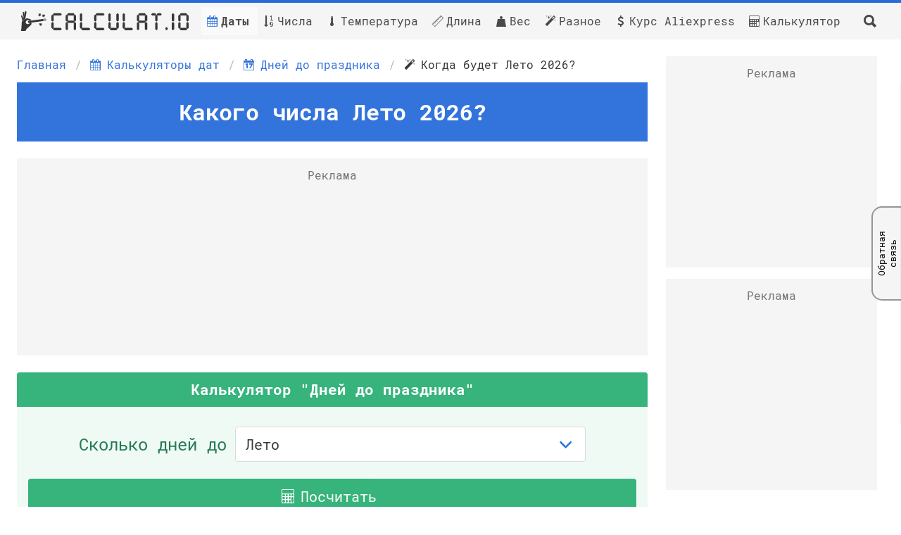

--- FILE ---
content_type: text/html; charset=UTF-8
request_url: https://calculat.io/ru/date/how-many-until-holiday/summer
body_size: 29066
content:
<!DOCTYPE html><html lang="ru"><head><meta name="robots" content="max-image-preview:large, index, follow"><meta charset="utf-8"><meta http-equiv="X-UA-Compatible" content="IE=edge"><meta name="viewport" content="width=device-width, initial-scale=1"><meta name="yandex-verification" content="fb160d81e83556a6"/><link rel="apple-touch-icon" sizes="120x120" href="/apple-touch-icon.png"><link rel="icon" type="image/png" sizes="64x64" href="/favicon-64.png"><link rel="icon" type="image/png" sizes="32x32" href="/favicon-32.png"><link rel="icon" href="/favicon.svg" type="image/svg+xml"><link rel="manifest" href="https://calculat.io/ru/manifest.json"><link rel="mask-icon" href="/safari-pinned-tab.svg" color="#5bbad5"><meta name="msapplication-TileColor" content="#da532c"><meta name="theme-color" content="#ffffff"><link rel="preload" href="/fonts/calculatio.woff?25" as="font" crossorigin="anonymous"><link rel="preload" href="/fonts/RobotoMono-Regular.woff2" as="font" crossorigin="anonymous"><link rel="preload" href="/fonts/RobotoMono-Bold.woff2" as="font" crossorigin="anonymous"><style>/*! minireset.css v0.0.6 | MIT License | github.com/jgthms/minireset.css */blockquote,body,dd,figure,h1,h2,h3,h4,h5,hr,html,iframe,legend,li,ol,p,pre,textarea,ul{margin:0;padding:0}h1,h2,h3,h4,h5{font-size:100%;font-weight:400}ul{list-style:none}button,input,select{margin:0}html{box-sizing:border-box}*,:after,:before{box-sizing:inherit}img,video{height:auto;max-width:100%}iframe{border:0}td,th{padding:0}.f,.fc{display:flex}.fc{flex-direction:column}.list-style{list-style:disc outside;margin-left:2em}.ma{margin:auto}.mb{margin-bottom:1rem!important}.p--0_5{padding:.5rem!important}.mb--1_5{margin-bottom:1.5rem!important}.mb--1{margin-bottom:1rem!important}.mt-2{margin-top:1rem!important}.mb-3,.mb-4,.mb-5{margin-bottom:1rem!important}.mb--0_5,.mbt--0_5{margin-bottom:.5rem!important}.mbt--0_5{margin-top:.5rem!important}.mbt--0_75{margin-bottom:.75rem!important;margin-top:.75rem!important}.mbt--1{margin-bottom:1rem!important;margin-top:1rem!important}.mb--0_75{margin-bottom:.75rem!important}.ml--0_5{margin-left:.5rem!important}.mr--0_5{margin-right:.5rem!important}.mt{margin-top:1rem!important}.mt--1_5{margin-top:1.5rem!important}.mt--0_5{margin-top:.5rem!important}.mt--1{margin-top:1rem!important}.mt--0{margin-top:0!important}.mt--0_75{margin-top:.75rem!important}@media screen and (max-width:769px){.is-hidden-mobile{display:none}}.fs--2{font-size:2rem!important}.fs--2_5{font-size:2.5rem!important}.fs--1{font-size:1rem!important}.fs--0_75{font-size:.75rem!important}.fs--1_5{font-size:1.5rem!important}.fs--1_75{font-size:1.75rem!important}.fs--1_25,div.fs--1_25,pre.fs--1_25{font-size:1.25rem!important}.is-paddingless,div.is-paddingless{padding:0!important}.tac{text-align:center}.tal{text-align:left}.tar{text-align:right}.fwb{font-weight:700}.fw{flex-wrap:wrap}.aic,.fw{display:flex}.aic{align-items:center}.jcc{display:flex;justify-content:center}.br--4{border-radius:4px}.col-success{color:#37b37c}.col-danger{color:#f14668}.dn{display:none}.container{flex-grow:1;margin:0 auto;max-width:1364px;position:relative;width:auto}.section{padding:1.5rem}@media screen and (max-width:769px){.section{padding:1rem}}.grid-columns{display:grid;gap:16px;grid-template-columns:minmax(0,1fr) 320px}@media screen and (max-width:769px){.grid-columns{grid-template-columns:100%}}.hero{align-items:stretch;display:flex;flex-direction:column;justify-content:space-between;margin-bottom:1.5rem}.hero.is-primary{background-color:#3273dc;color:#fff}.hero.is-primary .subtitle,.hero.is-primary .title{color:#fff}.hero .hero-body{padding:1.5rem}.hero .subtitle{margin-top:.25rem}.level{align-items:center;justify-content:space-between}.box:not(:last-child),.breadcrumb:not(:last-child),.content:not(:last-child),.level:not(:last-child),.message:not(:last-child),.notification:not(:last-child),.subtitle:not(:last-child){margin-bottom:1.5rem}@media print{body{height:29.7cm;width:21cm}}.navbar{background-color:#f5f5f5;border-top:4px solid #3273dc;min-height:3.25rem;padding:0 1.5rem}@media screen and (max-width:769px){.navbar{padding:0 1rem}}.navbar .icon:only-child{margin-left:-.25rem;margin-right:-.25rem}.navbar-burger.is-active span:first-child{transform:translateY(5px) rotate(45deg)}.navbar-burger.is-active span:nth-child(2){opacity:0}.navbar-burger.is-active span:nth-child(3){transform:translateY(-5px) rotate(-45deg)}.navbar-right{display:flex;margin-left:auto}@media screen and (max-width:769px){.navbar-right a{padding:.5rem 1rem}}.navbar-burger{color:#4a4a4a;cursor:pointer;display:block;height:3.25rem;position:relative;width:3.25rem}@media screen and (min-width:1025px){.navbar-burger{display:none}}.navbar-burger span{background-color:currentColor;display:block;height:1px;left:calc(50% - 8px);position:absolute;transform-origin:center;transition-duration:86ms;transition-property:background-color,opacity,transform;transition-timing-function:ease-out;width:16px}.navbar-burger span:first-child{top:calc(50% - 6px)}.navbar-burger span:nth-child(2){top:calc(50% - 1px)}.navbar-burger span:nth-child(3){top:calc(50% + 4px)}.navbar-menu.is-active{display:block}.navbar-item{align-items:center;color:rgba(0,0,0,.7);display:flex;padding:.5rem .75rem;white-space:nowrap}.navbar-item:hover{background-color:#e8e8e8}.navbar-brand,.navbar>.container{align-items:center;display:flex;min-height:3.25rem}.navbar-start{display:flex}@media screen and (max-width:1024px){.navbar>.container{display:block}.navbar-menu{background-color:#fff;box-shadow:0 8px 16px hsla(0,0%,4%,.1);padding:.5rem 0}.navbar-start{display:block;padding-left:1rem}}.navbar-menu{display:none}@media screen and (min-width:1025px){.navbar-brand{margin-left:-.75rem}.navbar-menu{display:flex;flex:1;margin-right:-.75rem}}.navbar-item i{margin-right:8px}.navbar-item img{max-height:1.75rem;max-width:250px;width:100%}nav.navbar{border-top:4px solid #276cda}a.navbar-item.is-active{background-color:#fafafa!important;font-weight:700}a.navbar-item.is-active i{color:#3273dc}.breadcrumb{font-size:1rem;margin-bottom:.5rem!important;white-space:nowrap}.breadcrumb ul{align-items:flex-start;display:flex;justify-content:flex-start}.breadcrumb li{align-items:center;display:flex}.breadcrumb li:first-child a{padding-left:0}.breadcrumb li.is-active a{color:#363636;cursor:default;pointer-events:none}.breadcrumb a{align-items:center;color:#3273dc;display:flex;justify-content:center;padding:0 .75em}.breadcrumb li+li:before{color:#b5b5b5;content:"/"}.breadcrumb .icon:first-child{margin-right:.5em}.message{border-radius:0}.message.is-primary{background-color:#eef3fc}.message.is-primary .message-header{background-color:#3273dc}.message.is-success{background-color:#effaf5}.message.is-success .message-header{background-color:#37b37c}.message-body{border:none;color:#4a4a4a;padding:1.25em 1.5em}.message-body:not(.tac){text-align:left}@media screen and (max-width:769px){.message-body{padding:1em .75em}}.message.is-primary .message-body{border-color:#3273dc;color:#2160c4}.message-header{align-items:center;border-radius:4px 4px 0 0;color:#fff;display:flex;font-weight:700;justify-content:space-between;line-height:1.25;padding:.75em 1em;position:relative}.message-body code,.message-body pre{background-color:#fff}.message.message.is-success .message-body{border-color:#37b37c;color:#257953}.message-header--main .message-title{font-size:1.3rem;font-weight:700;margin:auto;text-align:center}.message.is-primary.box{background-color:#f5f5f5}.content h1{font-size:2em;margin-bottom:.5em}.content h1,.content h2,.content h3{color:#363636;font-weight:600;line-height:1.125}.content p:not(:last-child),.content pre:not(:last-child),.content table:not(:last-child),.content ul:not(:last-child){margin-bottom:1em}.content h2{font-size:1.75em;margin-bottom:.5714em}.content h3{font-size:1.5em}.content ul{list-style:disc outside}#content ol,.content ul{margin-left:2em;margin-top:1em}#content ol{list-style:decimal outside;padding-left:0}.content-single h3{font-size:1.5em;font-weight:700;margin-bottom:.5em}.content-single ol,.content-single ul{margin-bottom:1rem;margin-left:2em;margin-top:1em}.content-single ul{list-style:disc outside}.content-single ol{list-style:decimal outside;padding-left:0}.table-container{-webkit-overflow-scrolling:touch;max-width:100%;overflow:auto;overflow-y:hidden;text-align:center}.table.is-fullwidth{width:100%}.table{background-color:#fff;color:#363636}.table tr>th:first-child{white-space:nowrap}table{border-collapse:collapse;border-spacing:0}.table tbody,.table thead{background-color:transparent}.table.is-bordered tr:last-child td,.table.is-bordered tr:last-child th{border-bottom-width:1px}.table th:not([align]){text-align:inherit}.table td,.table th{border:solid #dbdbdb;border-width:0 0 1px;padding:.5em .75em;vertical-align:top}.table.no-border td{border:none}.table.is-bordered td,.table.is-bordered th{border-width:1px}.table.no-wrap tr td{white-space:nowrap}.table tr td{min-width:42px;vertical-align:middle}table td:not([align]),table th:not([align]){text-align:inherit}.table tr td.has-link a{align-items:center;display:flex;height:100%;justify-content:center;width:100%}.message a:not(.button):not(.tag):not(.dropdown-item):not(.no-dec){color:currentColor;text-decoration:underline}td{vertical-align:middle}tr.is-highlighted{background-color:#eef3fc;font-weight:700}td.has-link{padding:0}td.has-link:hover{background-color:#eef3fc}td.has-link a{padding:.5em .75em}@media screen and (max-width:769px){.table.is-line-height a{line-height:2.5rem}}.notification.is-danger{background-color:#f14668;color:#fff}.notification{background-color:#f5f5f5;border-radius:4px;margin-bottom:1.5rem;padding:1.25rem 2.5rem 1.25rem 1.5rem;position:relative}.notification>.delete{position:absolute;right:.5rem;top:.5rem}.delete{background-color:hsla(0,0%,4%,.2);border:none;border-radius:9999px;cursor:pointer;display:inline-block;flex-grow:0;flex-shrink:0;font-size:0;height:20px;max-height:20px;max-width:20px;min-height:20px;min-width:20px;outline:none;pointer-events:auto;position:relative;-webkit-user-select:none;-moz-user-select:none;user-select:none;vertical-align:top;width:20px}.delete:after,.delete:before{background-color:#fff;content:"";display:block;left:50%;position:absolute;top:50%;transform:translateX(-50%) translateY(-50%) rotate(45deg);transform-origin:center center}.delete:before{height:2px;width:50%}.delete:after{height:50%;width:2px}input:invalid{border:3px solid red}.input,.textarea{box-shadow:inset 0 .0625em .125em hsla(0,0%,4%,.05);max-width:100%;width:100%}.field.is-grouped.is-grouped-multiline{display:flex;flex-wrap:wrap;justify-content:center}.select select:not([multiple]){padding-right:2.5em}.button,.input,.select select,.textarea{align-items:center;-moz-appearance:none;-webkit-appearance:none;border:1px solid transparent;border-radius:4px;box-shadow:none;display:inline-flex;font-size:1rem;height:2.5em;justify-content:flex-start;line-height:1.5;padding:calc(.5em - 1px) calc(.75em - 1px);position:relative;vertical-align:top}.textarea{height:auto}.input,.select select,.textarea{background-color:#fff;border-color:#dbdbdb;border-radius:4px;color:#363636}.select:not(.is-multiple):not(.is-loading):after{border:3px solid transparent;border-radius:2px;border-right:0;border-top:0;border-color:#3273dc;content:" ";display:block;height:.625em;margin-top:-.4375em;pointer-events:none;position:absolute;right:1.125em;top:50%;transform:rotate(-45deg);transform-origin:center;width:.625em;z-index:4}.control{box-sizing:border-box;clear:both;text-align:inherit}.control,.select{position:relative}.select{display:inline-block;max-width:100%;vertical-align:top}.select select{cursor:pointer;display:block;font-size:1em;max-width:100%;outline:none}.select:not(.is-multiple){height:2.5em}.select.is-medium{font-size:1.25rem}.field.is-grouped.is-grouped-multiline>.control:last-child,.field.is-grouped.is-grouped-multiline>.control:not(:last-child){margin-bottom:.75rem}.control.has-icons-left .icon,.control.has-icons-right .icon{color:#dbdbdb;font-size:1.25rem;height:2.5em;pointer-events:none;position:absolute;top:0;width:2.5em;z-index:4}.control.has-icons-right .input,.control.has-icons-right .select select{padding-right:2.5em}.control.has-icons-left .icon.is-left{left:0}.control.has-icons-right .icon.is-right{right:0}.is-medium.input,.is-medium.textarea{font-size:1.25rem}.button{background-color:#fff;border-color:#dbdbdb;border-width:1px;color:#363636;cursor:pointer;justify-content:center;padding:calc(.5em - 1px) 1em;text-align:center;white-space:nowrap}.button.is-success{background-color:#37b37c;border-color:transparent;color:#fff}.button.is-medium{font-size:1.25rem}.button.is-big{font-size:1.5rem}.form-group.is-grouped{flex-wrap:wrap;padding:.75rem}.calc-button{animation:pulse 1.7s infinite;border-radius:4px;box-shadow:0 0 0 0 rgba(55,179,124,.4);margin:0 auto;width:calc(100% - 2rem);will-change:box-shadow,transform}.calc-button:hover{animation:none}@keyframes pulse{0%{transform:scale(.98)}70%{box-shadow:0 0 0 20px rgba(55,179,124,0);transform:scale(1)}to{box-shadow:0 0 0 0 rgba(55,179,124,0);transform:scale(.98)}}.flex-center{align-items:center;justify-content:center}.field.is-grouped>.control:not(:last-child){margin-bottom:0}@media screen and (min-width:770px){.field.is-grouped>.control:not(:last-child){margin-right:.75rem}}[data-calc-form]{margin-top:1rem;padding-bottom:1rem}@media screen and (max-width:769px){[data-calc-form]{align-items:center;flex-direction:column}[data-calc-form]>*{justify-content:center;width:100%}[data-calc-form] .control,[data-calc-form] input,[data-calc-form] select{display:flex;margin-right:0;max-width:100%;width:100%}}.button{width:100%}.field:not(:last-child){margin-bottom:.75rem}.input:hover,.select select:hover,.textarea:hover{border-color:#b5b5b5}.input:active,.input:focus,.is-active.input,.is-active.textarea,.select select.is-active,.select select:active,.select select:focus,.textarea:active,.textarea:focus{border-color:#3273dc;box-shadow:0 0 0 .125em rgba(50,115,220,.25)}.button:active,.button:focus,.input:active,.input:focus,.is-active.button,.is-active.file-cta,.is-active.file-name,.is-active.input,.is-active.pagination-ellipsis,.is-active.pagination-link,.is-active.pagination-next,.is-active.pagination-previous,.is-active.textarea,.select select.is-active,.select select:active,.select select:focus,.textarea:active,.textarea:focus{outline:none}.button.is-info{background-color:#3e8ed0;border-color:transparent;color:#fff}.button.is-white:hover{background-color:#f9f9f9}.button.is-danger{background-color:#f14668;border-color:transparent;color:#fff}.button.is-warning.is-light{background-color:#fffaeb;color:#946c00}.button.button--nofw{width:auto}.button.is-primary{background-color:#3273dc;border-color:transparent;color:#fff}.button.is-primary:hover{background-color:#3e8ed0}.field.is-grouped.is-grouped-multiline:not(:last-child){margin-bottom:0}.button .icon:first-child:not(:last-child){margin-left:calc(-.5em - 1px);margin-right:.25em}body .fc-ab-root .fc-dialog-overlay,body .fc-whitelist-root .fc-dialog-overlay{backdrop-filter:blur(6px)!important;background:rgba(0,0,0,.5)!important;opacity:1!important}.calc67-container{margin:auto;min-height:280px;position:relative;text-align:center;width:100%;z-index:99}.calc67-container>*{position:sticky;top:0}@media screen and (max-width:769px){.calc67-container{margin-left:-1rem;width:100vw}}.calc67-container.vertical-300x600{min-height:600px;width:300px}.calc67-container.vertical-300x300{min-height:300px;width:300px}.calc67-container.sticky-calc67{z-index:100}.calc67-container:before{display:none}.calc67-container:not(.--filled){background-color:#f5f5f5}.calc67-container:not(.--filled):before{align-items:center;display:flex;font-size:1rem;justify-content:center;opacity:.75;position:absolute;top:.75rem;width:100%;z-index:-1}.sticky-calc67--sticky{position:sticky;top:1rem}html[lang=ru] .calc67--1--desktop>div{position:sticky;top:0}@media screen and (max-width:769px){.calc67--1{min-height:350px}.calc67--2,html[lang=ru] .calc67--2{min-height:480px}html[lang=ru] .calc67--1---mobile{min-height:350px}}.calc__inner{display:grid;gap:.5rem;grid-template-columns:auto}@media screen and (min-width:1217px){.calc__inner{grid-template-columns:repeat(2,auto)}}.calc .radio{white-space:normal}.calc i{display:flex;font-size:22px}.calc .button{font-size:1.25rem;margin:0;padding:0}.calc .button.button--white{border-color:transparent}.calc .button.button--white:hover{background-color:#f9f9f9}.calc .button.is-info{font-weight:700}.calc__io{background-color:#fff;border-radius:4px;display:flex;overflow:hidden}.calc__io>div{min-width:63px;padding:12px;text-align:right}.calc #scihistory>div:first-child{margin-top:1rem}.calc #sciOutPut{background-color:#48c78e;color:#fff}.calc #sciInPut{flex:1;margin-right:12px}.calc #sciInPut sup{font-size:1.1rem}.calc__main,.calc__sci{display:grid;gap:.5rem;grid-template-columns:repeat(5,1fr)}@media screen and (max-width:1216px){.calc__sci{order:2}}.countdown{background:transparent;height:105px}@media screen and (max-width:769px){.countdown{height:20vw;width:100%}}.feedback--active .feedback__chrysty{transform:translateX(-43px) translateY(0) rotate(0);transition:transform .3s ease-in-out,z-index 0s .3s;z-index:1}.feedback{align-items:center;display:flex;justify-content:center;position:fixed;right:0;top:50%;transform:translate(312px,-50%);transition:transform .3s ease-in-out;will-change:transform;z-index:250}.feedback .help.hide{display:none}.feedback__hi{margin-bottom:20px}.feedback--active{transform:translateY(-50%)}.feedback--active .feedback__button-text{background-color:#dadada}.feedback__button{align-items:center;display:flex;margin-left:-90px;position:relative}@media screen and (max-width:769px){.feedback__button{display:none}}.feedback__button-text{align-items:center;background-color:#f5f5f5;border:2px solid #969696;border-top-left-radius:15px;border-top-right-radius:15px;cursor:pointer;display:flex;font-size:.8rem;height:44px;justify-content:center;margin-left:-71px;outline:none;padding:0 10px;transform:rotate(-90deg) translateY(45px);transition:background-color .3s ease-in-out;width:134px}.feedback__button-text:hover{background-color:#dadada}.feedback__form{background-color:#f5f5f5;border-bottom-left-radius:4px;border-top-left-radius:4px;box-shadow:0 0 2px 1px #000;padding:18px;position:relative;width:310px}.feedback__form-heading{display:block;font-size:1rem;letter-spacing:1px;margin-bottom:20px;text-align:center;text-transform:uppercase}.feedback__form-close{cursor:pointer;font-size:18px;line-height:1;position:absolute;right:18px;top:18px}.feedback__hint{font-style:italic;text-align:right}.help{display:block;font-size:.75rem;margin-top:.25rem}.help .is-success{color:#37b37c}.help.is-danger{color:#f14668}.fraction{align-content:center;display:flex;justify-content:center;line-height:1.7rem}.fraction__operator{align-self:center;margin:0 10px 2px}.fr{display:flex;flex-direction:column;flex-shrink:0}.fr>div{padding:3px;text-align:center}.fr>div:last-child{border-top:2px solid #7a7a7a;text-align:center}.timeline .message-body{padding:1rem 0 0}.timeline__dates{display:flex;justify-content:space-between;margin-left:1px;padding-right:1px;width:100%}.timeline__dates div:first-child{border-left:2px solid #3e8ed0;text-align:left}.timeline__dates div:last-child{border-right:2px solid #3e8ed0;text-align:right}.timeline__date{font-size:.9rem;min-width:159px;padding:5px}@media screen and (max-width:769px){.timeline__date{min-width:123px}}.timeline__periods{height:15px;width:100%}.timeline__info{display:flex;font-size:1.2rem;font-weight:700;justify-content:center}@font-face{font-display:swap;font-family:Roboto Mono;font-style:normal;font-weight:400;src:url(/fonts/RobotoMono-Regular.woff2) format("woff2"),url(/fonts/RobotoMono-Regular.woff) format("woff")}@font-face{font-display:swap;font-family:Roboto Mono;font-style:normal;font-weight:700;src:url(/fonts/RobotoMono-Bold.woff2) format("woff2"),url(/fonts/RobotoMono-Bold.woff) format("woff")}@font-face{font-display:swap;font-family:calculatio;font-style:normal;font-weight:400;src:url(/fonts/calculatio.woff?25) format("woff")}[data-icon]:before{content:attr(data-icon)}[class*=" icon-"]:before,[class^=icon-]:before,[data-icon]:before{speak:none;-webkit-font-smoothing:antialiased;-moz-osx-font-smoothing:grayscale;font-family:calculatio!important;font-style:normal!important;font-variant:normal!important;font-weight:400!important;line-height:1;text-transform:none!important}.icon-calculator:before{content:"\61"}.icon-calendar-days:before{content:"\62"}.icon-calendar:before{content:"\63"}.icon-check:before{content:"\64"}.icon-calendar-check:before{content:"\65"}.icon-calendar-plus:before{content:"\66"}.icon-magic-wand:before{content:"\67"}.icon-zodiac:before{content:"\68"}.icon-sort-numeric-asc:before{content:"\69"}.icon-close:before{content:"\6a"}.icon-celcius:before{content:"\6b"}.icon-farenheit:before{content:"\6c"}.icon-thermometer:before{content:"\6d"}.icon-length:before{content:"\6e"}.icon-001-123:before{content:"\6f"}.icon-123-001:before{content:"\70"}.icon-123-abc:before{content:"\71"}.icon-123-xvi:before{content:"\72"}.icon-235:before{content:"\73"}.icon-357:before{content:"\74"}.icon-abc-123:before{content:"\75"}.icon-cm-ft:before{content:"\76"}.icon-cm-in:before{content:"\77"}.icon-ft-cm:before{content:"\78"}.icon-ft-in:before{content:"\79"}.icon-ft-mm:before{content:"\7a"}.icon-xvi-123:before{content:"\41"}.icon-mm-in:before{content:"\42"}.icon-mm-ft:before{content:"\43"}.icon-in-mm:before{content:"\44"}.icon-in-cm:before{content:"\45"}.icon-in-ft:before{content:"\46"}.icon-num-question:before{content:"\47"}.icon-ft-m:before{content:"\48"}.icon-m-ft:before{content:"\49"}.icon-m-in:before{content:"\4a"}.icon-in-m:before{content:"\4b"}.icon-percent:before{content:"\4c"}.icon-gcf:before{content:"\4d"}.icon-backspace:before{content:"\4e"}.icon-frac-to-dec:before{content:"\4f"}.icon-dec-to-frac:before{content:"\50"}.icon-social-facebook:before{content:"\51"}.icon-social-linkedin:before{content:"\52"}.icon-social-twitter:before{content:"\53"}.icon-social-whatsapp:before{content:"\54"}.icon-social-telegram:before{content:"\55"}.icon-social-viber:before{content:"\56"}.icon-social-vk:before{content:"\57"}.icon-printer:before{content:"\58"}.icon-social-email:before{content:"\59"}.icon-clock:before{content:"\5a"}.icon-alarm:before{content:"\30"}.icon-search:before{content:"\31"}.icon-dollar:before{content:"\32"}.icon-weight:before{content:"\33"}.icon-bmi:before{content:"\34"}.icon-measure:before{content:"\35"}.icon-birthday-cake:before{content:"\36"}.icon-lcm:before{content:"\38"}.icon-simplify:before{content:"\37"}.icon-mixed-fraction:before{content:"\39"}.icon-info:before{content:"\21"}.icon-dec-to-perc:before{content:"\22"}.icon-perc-to-dec:before{content:"\23"}.icon-frac-compare:before{content:"\24"}.icon-steps:before{content:"\25"}.icon-car:before{content:"\26"}.icon-pi:before{content:"\27"}.icon-perc-to-frac:before{content:"\28"}.icon-perc-to-chance:before{content:"\29"}.icon-random:before{content:"\2a"}.icon-spinner:before{content:"\2b"}html{-moz-osx-font-smoothing:grayscale;-webkit-font-smoothing:antialiased;-webkit-text-size-adjust:100%;-moz-text-size-adjust:100%;text-size-adjust:100%;background-color:#fff;font-size:16px;min-width:300px;overflow-x:hidden;overflow-y:scroll;text-rendering:optimizeLegibility}@media screen and (max-width:1024px){html{font-size:14px}}@media screen and (max-width:769px){html{font-size:12px}}body,button,input,select,textarea{font-family:Roboto Mono,monospace,Arial}body{color:#4a4a4a;font-size:1em;font-weight:400;line-height:1.5;min-height:100vh;padding-bottom:100px;position:relative}a{color:#3273dc;cursor:pointer;text-decoration:none}a:hover{color:#363636}.icon{align-items:center;display:inline-flex;height:1.5rem;justify-content:center;width:1.5rem}.icon.is-small{height:1rem;width:1rem}.title{font-size:2rem;font-weight:600;line-height:1.125}.subtitle{color:#4a4a4a;font-size:1.25rem;font-weight:400;line-height:1.25}sub,sup{font-size:.75rem}pre{-webkit-overflow-scrolling:touch;word-wrap:normal;background-color:#f5f5f5;color:#4a4a4a;font-size:.875em;margin-top:1rem;overflow-x:auto;padding:1.25rem 1.5rem;white-space:pre}hr{border:none;display:block;height:2px;margin:1.5rem 0}hr.hr--grey{background-color:#4a4a4a}*{scrollbar-color:#3273dc #f5f5f5;scrollbar-width:thin}::-webkit-scrollbar{height:5px;width:5px}::-webkit-scrollbar-track{background:#f5f5f5}::-webkit-scrollbar-thumb{background:#3273dc}::-webkit-scrollbar-thumb:hover{background:#3e8ed0}.add-to-calendar-btn{align-items:center;display:flex;font-size:1rem;justify-content:center;margin-top:.75rem}.add-to-calendar-btn i{display:flex;margin-right:5px;text-decoration:none}.alarm-button{height:auto;white-space:normal}.alarm-button.--alarm{animation:pulse .5s infinite}.alarm-button i{font-size:1.2rem;margin-left:8px}.breadcrumb{overflow:hidden}.breadcrumb ul{flex-wrap:nowrap;overflow-x:auto;padding-bottom:5px}.message{word-break:break-word}.at:before{content:"\0040"}.CalendarMonth_caption>*{color:#fff;font-weight:700}.CalendarMonth_caption{background-color:#3273dc}.CalendarDay__selected,.CalendarDay__selected:active,.CalendarDay__selected:hover,.CalendarDay__selected_start{background-color:#3273dc;border:1px solid #3273dc}.copy-block{align-items:center;display:flex;position:relative}.copy-block.--styled.copy-block--copied span{background-color:#ededed}.copy-block.--styled.copy-block--copied img{opacity:1}.copy-block.--styled span{background-color:#fff;border:1px solid #dbdbdb;border-radius:4px;color:#363636;display:flex;flex:1;font-size:12px;overflow-x:auto;padding:8px 40px 8px 8px;white-space:nowrap}.copy-block.--styled img{background-color:#ededed;border-radius:4px;opacity:1;padding:.5rem;position:absolute;right:1px;top:1px;width:34px}.copy-block img{cursor:pointer;margin-left:5px;opacity:.6;width:20px}.copy-block img:hover{opacity:1}.copy-block--copied span{background-color:#ededed}.copy-block--copied img{opacity:1}a:not(.bd-link):hover{font-weight:700}.is-even-columns td{width:50%}.qr-thumb img{transition:transform .3s ease-in-out}.qr-thumb img:hover{transform:scale(1.05)}.title-block__headings{flex-grow:1;margin-left:1.5rem}.aic .icon{margin-right:.5rem}.icon>i{align-items:center;display:flex}.footer{background-color:#f5f5f5;bottom:0;height:60px;padding:1rem;position:absolute;width:100%}.footer a{display:flex;flex-wrap:wrap;justify-content:center;text-align:center}.footer a span{margin:0 .2rem}.footer>div{margin:0 .5rem}.footer__copy{display:flex;flex-wrap:wrap}.footer-side-margin{margin:0 5px}.field-datepicker{max-width:280px}.field-datepicker input{cursor:pointer}.main{margin-bottom:1rem}#calendar{display:inline-block}.info-list>h2,.info-list>li,.info-list>p{line-height:2}@keyframes fade-in{0%{opacity:0}to{opacity:1}}.bd-links{counter-reset:bd-links}.bd-link{border-radius:6px;color:#7a7a7a;display:block;font-size:1.25rem;padding:1rem 1.5rem 1.5rem 4rem;position:relative;transition-duration:86ms;transition-property:background-color,color}.bd-link strong{font-weight:600}.bd-link:hover{background-color:hsla(0,0%,93%,.5)}.bd-link-name{line-height:1.25;margin-bottom:.25em;position:relative}.bd-link-figure{min-width:1.5em;position:absolute;right:calc(100% + .5em);text-align:center;top:0}.bd-link-icon{color:#3273dc;display:block;font-size:2rem;width:1.5em}@media screen and (min-width:1088px){.bd-links{display:flex;flex-wrap:wrap}.bd-link{width:50%}}.bd-link-name{color:#363636;font-size:1.5rem;font-weight:600}.notification{width:100%}.is-danger.input,.select.is-danger select{border-width:2px}.control.has-icons-left .input,.control.has-icons-left .select select{padding-left:2.2em}.calendar{margin:1.5rem auto;min-height:calc(260px + 1.5rem);padding-bottom:1.5rem;width:300px}.sticky-sidebar{position:sticky;top:1rem}.label-field{justify-content:center}.title-block{align-content:center;display:flex}.title-block__icon{align-items:center;display:flex;font-size:40px;width:40px}input#roman{text-transform:uppercase}.width--100pr{width:100%}.width--90px{width:90px}.width--120px{width:120px}.width--150px{width:150px}.width--200px{width:200px}.width--300px{width:300px}.c-centered-table tr td{vertical-align:middle}.c-centered-table tr td:first-child{border-right:1px dashed #37b37c;text-align:right}.c-centered-table tr td:last-child{text-align:left}#timeline{margin-bottom:-40px}body pre{font-size:1em}.pre,body pre{white-space:normal}.pre{word-wrap:normal;color:#4a4a4a;font-size:.875em;overflow-x:auto;padding:1.25rem 1.5rem}.message-body .pre{background-color:#fff;text-align:center}.message-body .pre.tal{text-align:left}.faq__question:not(:last-child){margin-bottom:1em}.faq__answer{font-size:1.5rem;font-weight:700}.is-unrounded{border-radius:0}.column{margin-left:.75em}.control.has-icons-left .icon,.control.has-icons-right .icon{color:#909090}.answer .message-body{text-align:center}.answer-block{font-size:1.25rem}.answer-block__hl{background-color:#effaf5;border:2px solid #37b37c;color:#4a4a4a;display:block;font-size:1.75rem;margin:.75rem 0;padding:1.25rem 1.5rem}.image--400 img{margin:auto;max-width:400px}.fraction-result{align-items:center;display:flex;justify-content:center}.fraction-result__eq{margin:0 16px}.fraction-result__whole{margin:0 8px}hr{background-color:#fff}hr.hr--grey{background-color:#dadada}.search-btn{cursor:pointer;font-size:1.5rem}.home__column{flex:1;min-width:150px}.home__columns{display:flex;flex-wrap:wrap;gap:1rem}.home__columns a:not(.home__locale){align-items:center;display:flex}@media screen and (max-width:769px){.home__columns a:not(.home__locale){margin:1rem 0}}.home__columns .icon,.home__locale img{margin-right:.5rem}.big-logo{margin:auto;max-width:800px;padding:0 1.5rem 1.5rem}.big-logo>img{height:3rem}.last-results{display:grid;gap:0 1rem;grid-template-columns:repeat(auto-fill,minmax(360px,auto))}@media screen and (max-width:769px){.last-results{gap:1.25rem}}.about-calc .message-body p:not(:last-child){margin-bottom:1rem}.grid-block{display:grid;gap:1rem}@media screen and (min-width:770px){.grid-block{grid-template-columns:1fr 1fr}}@media print{.grid-columns{grid-template-columns:minmax(0,1fr)}.adsbygoogle,.calc67-container,.feedback,.footer,.print-hide,iframe{display:none}}@media screen and (min-width:1025px){.media--show-tablet-minus{display:none}}@media screen and (max-width:769px){.media--hide-mobile-minus{display:none}}@media screen and (min-width:770px){.media--show-mobile-minus{display:none}}@media screen and (max-width:1024px){.media--hide-tablet-minus{display:none}}.calc-share__print,.calc-share__print>div{display:flex;margin-left:auto}.calc-share__print>div{align-items:center;cursor:pointer}.calc-share__print>div:hover span{text-decoration:underline}.calc-share__print>div i{display:flex;margin-right:.3rem}.social-share{display:grid;gap:.75rem;grid-template-columns:repeat(6,minmax(0,auto))}@media screen and (max-width:1216px){.social-share{grid-template-columns:repeat(3,minmax(0,auto))}}@media screen and (max-width:500px){.social-share{grid-template-columns:repeat(2,minmax(0,auto))}}.social-share__btn{background-color:#4a4a4a;border-radius:4px;color:#fff;cursor:pointer;display:flex}.social-share__btn:hover{opacity:.9}.social-share__btn i{align-items:center;display:flex;height:1.2rem;width:1.2rem}.social-share__btn i:before{font-size:1.2rem}.social-share__btn span{align-items:center;display:flex;padding:.5rem}@media screen and (max-width:769px){.social-share__btn span{padding:.75rem}}.social-share__btn>span:first-child{background:rgba(0,0,0,.08)}.social-share__btn.--facebook{background-color:#3e68c0}.social-share__btn.--twitter{background-color:#23abff}.social-share__btn.--telegram{background-color:#2ca5e0}.social-share__btn.--whatsapp{background-color:#13d25a}.social-share__btn.--viber{background-color:#9d62cc}.html-sitemap__results{display:flex;flex-wrap:wrap;margin:0 -.5rem}@media screen and (max-width:769px){.html-sitemap__results{margin:0 -1rem}}.html-sitemap__results li{flex:1;margin:.25rem .5rem;white-space:nowrap}@media screen and (max-width:769px){.html-sitemap__results li{margin:.5rem 1rem}}.pagination-list{align-items:center;display:flex;flex-grow:1;flex-shrink:1;flex-wrap:wrap;justify-content:flex-start;margin:-.25rem;order:1;text-align:center}.pagination-list li{list-style:none}.pagination-list a{align-items:center;border:1px solid #dbdbdb;border-radius:.375em;box-shadow:none;color:#363636;display:inline-flex;font-size:1em;height:2em;justify-content:center;line-height:1.5;margin:.25rem;min-width:2em;padding:calc(.5em - 1px) .5em;position:relative;text-align:center;vertical-align:top}@media screen and (max-width:769px){.pagination-list a{height:3em;min-width:3em}}.pagination-list a:hover{border-color:#b5b5b5;color:#363636}.pagination-list a:active{box-shadow:inset 0 1px 2px hsla(0,0%,4%,.2)}.pagination-list a.--current{background-color:#3273dc;border-color:#3273dc;color:#fff}.divisionTable{border-collapse:separate;border-spacing:0;display:table;font-family:Courier New,monospace;font-size:18px;margin:20px auto;text-align:center}.divisionTable,.russianDivisionTable{padding:1rem}.divisionTable .row{display:table-row}.divisionTable .cell{display:table-cell;height:30px;line-height:1;padding:2px;position:relative;text-align:center;vertical-align:middle;width:30px}.divisionTable .cell.border2bottom{border-bottom:2px solid #000}.divisionTable .cell.border2right{border-right:2px solid #000}.cell.minus-container{position:relative}.minus-sign{color:#f14668;font-size:14px;left:2px;position:absolute;top:-7px;z-index:1}.russianDivisionTable{border-collapse:separate;border-spacing:0;display:table;font-family:Courier New,monospace;font-size:18px;margin:20px auto;text-align:center}.russianDivisionTable .row{display:table-row}.russianDivisionTable .cell{display:table-cell;height:30px;line-height:1;padding:2px;position:relative;text-align:center;vertical-align:middle;width:30px}.russianDivisionTable .cell.border-left{border-left:2px solid #000}.russianDivisionTable .cell.border-bottom{border-bottom:2px solid #000}.russianDivisionTable .cell.border-top{border-top:2px solid #000}.centered{margin:0 auto;text-align:center}.long-division-visual{overflow-x:auto;padding:10px;text-align:center}.step-regular{background-color:#f8f9fa;border-left:3px solid #3498db}.step-final-remainder{background-color:#fef5f5;border-left:3px solid #e74c3c}.step-final-exact{background-color:#f5fbf5;border-left:3px solid #27ae60}.step-final-exact strong,.step-final-remainder strong,.step-regular strong{margin-right:.5rem}
</style><style>.calc67-container:before { content: 'Реклама' } .calc67-container.--adblock:before { content: 'Adblock 😞 печаль...'; }</style><title>Когда будет Лето 2026? - Calculatio</title><meta name="description" content="Когда будет Лето 2026 и какой это день недели? Через сколько времени будет Лето 2026? Ответ: 4 месяца и 16 дней. Сколько дней, недель, месяцев осталось до Праздника. Обратный отсчет до Праздника"><link rel="canonical" href="https://calculat.io/ru/date/how-many-until-holiday/summer"><meta property="og:title" content="Когда будет Лето 2026? - Calculatio"><meta property="og:description" content="Когда будет Лето 2026 и какой это день недели? Через сколько времени будет Лето 2026? Ответ: 4 месяца и 16 дней. Сколько дней, недель, месяцев осталось до Праздника. Обратный отсчет до Праздника"><meta property="og:url" content="https://calculat.io/ru/date/how-many-until-holiday/summer"><meta name="twitter:title" content="Когда будет Лето 2026? - Calculatio"><meta name="twitter:description" content="Когда будет Лето 2026 и какой это день недели? Через сколько времени будет Лето 2026? Ответ: 4 месяца и 16 дней. Сколько дней, недель, месяцев осталось до Праздника. Обратный отсчет до Праздника"><script type="application/ld+json">{"@context":"https://schema.org","@type":"WebPage","name":"Когда будет Лето 2026? - Calculatio","description":"Когда будет Лето 2026 и какой это день недели? Через сколько времени будет Лето 2026? Ответ: 4 месяца и 16 дней. Сколько дней, недель, месяцев осталось до Праздника. Обратный отсчет до Праздника","url":"https://calculat.io/ru/date/how-many-until-holiday/summer"}</script><script type="application/ld+json">{"@context":"https://schema.org","@type":"NewsArticle","inLanguage":"ru","isFamilyFriendly":true,"mainEntityOfPage":{"@type":"WebPage","name":"Когда будет Лето 2026?","@id":"https://calculat.io/ru/date/how-many-until-holiday/summer"},"headline":"Какого числа Лето 2026?","articleBody":"https://calculat.io/ru/date/how-many-until-holiday/summer#content","image":{"@type":"ImageObject","url":"https://calculat.io/ru/date/how-many-until-holiday/summer/generated-og.png","width":{"@type":"QuantitativeValue","value":1200},"height":{"@type":"QuantitativeValue","value":600},"representativeOfPage":true},"dateCreated":"2021-01-01T06:49:30+00:00","datePublished":"2021-01-01T06:49:30+00:00","dateModified":"2026-01-15T00:00:00+00:00","author":{"@type":"Organization","name":"Calculatio","logo":{"@type":"ImageObject","url":"https://calculat.io/media/logo.svg"},"url":"https://calculat.io"},"publisher":{"@type":"Organization","name":"Calculatio","logo":{"@type":"ImageObject","url":"https://calculat.io/media/logo.svg"},"url":"https://calculat.io"},"about":{"@type":"Thing","name":"Калькуляторы дат"},"description":"Через сколько времени будет Лето 2026?","url":"https://calculat.io/ru/date/how-many-until-holiday/summer","articleSection":"https://calculat.io/ru/date","@id":"https://calculat.io/ru/date/how-many-until-holiday/summer"}</script><script type="application/ld+json">{"@context":"https://schema.org","@type":"WebSite","url":"https://calculat.io/ru","potentialAction":{"@type":"SearchAction","target":{"@type":"EntryPoint","urlTemplate":"https://calculat.io/ru/search?results_ru%5Bquery%5D={search_term_string}"},"query-input":"required name=search_term_string"}}</script><link rel="alternate" hreflang="en" href="https://calculat.io/en/date/how-many-until-holiday/summer"><link rel="alternate" hreflang="ru" href="https://calculat.io/ru/date/how-many-until-holiday/summer"><script type="application/ld+json">{"@context":"https:\/\/schema.org","@type":"BreadcrumbList","itemListElement":[{"@type":"ListItem","position":1,"item":{"@id":"https:\/\/calculat.io\/ru","name":"\ud83e\ude84 \u0413\u043b\u0430\u0432\u043d\u0430\u044f","image":null}},{"@type":"ListItem","position":2,"item":{"@id":"https:\/\/calculat.io\/ru\/date","name":"\ud83d\udcc5 \u041a\u0430\u043b\u044c\u043a\u0443\u043b\u044f\u0442\u043e\u0440\u044b \u0434\u0430\u0442","image":null}},{"@type":"ListItem","position":3,"item":{"@id":"https:\/\/calculat.io\/ru\/date\/how-many-until-holiday","name":"\ud83d\udcc5 \u0414\u043d\u0435\u0439 \u0434\u043e \u043f\u0440\u0430\u0437\u0434\u043d\u0438\u043a\u0430","image":null}},{"@type":"ListItem","position":4,"item":{"@id":"https:\/\/calculat.io\/ru\/date\/how-many-until-holiday\/summer","name":"\ud83d\udcc5 \u041a\u043e\u0433\u0434\u0430 \u0431\u0443\u0434\u0435\u0442 \u041b\u0435\u0442\u043e 2026?","image":null}}]}</script><script async src="https://www.googletagmanager.com/gtag/js?id=UA-88299386-4"></script><script> window.dataLayer = window.dataLayer || []; function gtag() { dataLayer.push(arguments); } gtag('js', new Date()); gtag('config', 'UA-88299386-4', { 'content_group': 'results_how-many-until-holiday' }); </script><script> (function (m, e, t, r, i, k, a) { m[i] = m[i] || function () { (m[i].a = m[i].a || []).push(arguments) }; m[i].l = 1 * new Date(); k = e.createElement(t), a = e.getElementsByTagName(t)[0], k.async = 1, k.src = r, a.parentNode.insertBefore(k, a) })(window, document, "script", "https://mc.yandex.ru/metrika/tag.js", "ym"); ym(47468002, "init", {clickmap: true, trackLinks: true, accurateTrackBounce: true}); </script><noscript><div><img src="https://mc.yandex.ru/watch/47468002" style="position:absolute; left:-9999px;" alt=""/></div></noscript><script> window.addEventListener('appinstalled', function (event) { gtag('event', 'PWA installed'); }); document.addEventListener('DOMContentLoaded', function () { Array.from(document.querySelectorAll('[data-gtag-analytics]')).forEach(function (item) { window.addAnalyticsClickListener(item, 'Analytics', 'data-gtag-analytics') }); }); window.addAnalyticsClickListener = function (item, cat, data) { item.addEventListener('mousedown', function (event) { let propsArray = event.currentTarget.getAttribute(data).split(":"); if (propsArray.length === 2) { window.sendGtagEvent(cat, propsArray[0], propsArray[1]); } }); }; window.sendGtagEvent = function (cat, event, label) { if (typeof gtag != 'undefined') { if (window.calculatio.env === 'local' || window.location.search.indexOf('debug') === 1) { console.log('event: ' + cat + '_' + event + '_' + label); } gtag('event', event, { 'event_category': cat, 'event_label': label, 'non_interaction': true }); } }; </script><script>window.yaContextCb = window.yaContextCb || []</script><script async src="https://yandex.ru/ads/system/context.js"></script><script> window.calculatio = { locale: 'ru', env: 'production', meili: 'c38df048d18a7fa21c4e755b6c9ad21e9dfb93795330267fe6152a1122eea56e', }; let loadedScripts = []; Date.prototype.addHours = function (t) { this.setHours(this.getHours() + t); return this; }; Date.prototype.addMinutes = function (t) { this.setMinutes(this.getMinutes() + t); return this; }; Date.prototype.addSeconds = function (t) { this.setSeconds(this.getSeconds() + t); return this; }; let loadScriptAsync = function (uri, delay = 0, anonymous = false) { return new Promise(function (resolve, reject) { setTimeout(function () { if (loadedScripts.includes(uri)) { return resolve(); } loadedScripts.push(uri); let tag = document.createElement('script'); tag.src = uri; tag.async = true; if (anonymous) { tag.crossOrigin = "anonymous"; } tag.onload = function () { return resolve(); }; let firstScriptTag = document.getElementsByTagName('script')[0]; firstScriptTag.parentNode.insertBefore(tag, firstScriptTag); }, delay); }); }; if ('serviceWorker' in navigator) { window.addEventListener('load', function () { navigator.serviceWorker.register("/sw.js", {scope: '/'}) }) } window.ready = function (fn) { if (document.readyState !== 'loading') { fn(); } else { document.addEventListener('DOMContentLoaded', fn); } };</script><script>/*! For license information please see app.js.LICENSE.txt */
(()=>{var e,t={191(){},525(){},724(){!function(e,t){"use strict";var r=function(e){this.elem=e};r.init=function(){var e,a=t.querySelectorAll("[data-sharer]"),o=a.length;for(e=0;e<o;e++)a[e].addEventListener("click",r.add)},r.add=function(e){var t=e.currentTarget||e.srcElement;new r(t).share()},r.prototype={constructor:r,getValue:function(e){var t=this.elem.getAttribute("data-"+e);return t&&"hashtag"===e&&(t.startsWith("#")||(t="#"+t)),null===t?"":t},share:function(){var e=this.getValue("sharer").toLowerCase(),t={facebook:{shareUrl:"https://www.facebook.com/sharer/sharer.php",params:{u:this.getValue("url"),hashtag:this.getValue("hashtag"),quote:this.getValue("quote")}},twitter:{shareUrl:"https://twitter.com/intent/tweet/",params:{text:this.getValue("title"),url:this.getValue("url"),hashtags:this.getValue("hashtags"),via:this.getValue("via")}},email:{shareUrl:"mailto:"+this.getValue("to"),params:{subject:this.getValue("subject"),body:this.getValue("title")+"\n"+this.getValue("url")}},whatsapp:{shareUrl:"true"===this.getValue("web")?"https://web.whatsapp.com/send":"https://wa.me/",params:{phone:this.getValue("to"),text:this.getValue("title")+" "+this.getValue("url")}},telegram:{shareUrl:"https://t.me/share",params:{text:this.getValue("title"),url:this.getValue("url")}},viber:{shareUrl:"viber://forward",params:{text:this.getValue("title")+" "+this.getValue("url")}}}[e];return t&&(t.width=this.getValue("width"),t.height=this.getValue("height")),void 0!==t&&this.urlSharer(t)},urlSharer:function(t){var r,a=t.params||{},o=Object.keys(a),n=o.length>0?"?":"";for(r=0;r<o.length;r++)"?"!==n&&(n+="&"),a[o[r]]&&(n+=o[r]+"="+encodeURIComponent(a[o[r]]));t.shareUrl+=n;var i="true"===this.getValue("link"),s="true"===this.getValue("blank");if(i)s?e.open(t.shareUrl,"_blank"):e.location.href=t.shareUrl;else{var u=t.width||600,c=t.height||480,l=e.innerWidth/2-u/2+e.screenX,d="scrollbars=no, width="+u+", height="+c+", top="+(e.innerHeight/2-c/2+e.screenY)+", left="+l,h=e.open(t.shareUrl,"",d);e.focus&&h.focus()}}},"complete"===t.readyState||"loading"!==t.readyState?r.init():t.addEventListener("DOMContentLoaded",r.init),e.Sharer=r}(window,document)},1916(){},2715(){},3192(){},3512(){},3990(){},5335(){},8317(){},8398(){window.CQFetchPOST=function(e,t){return CQFetch("POST",e,t)},window.CQFetchGET=function(e,t){return CQFetch("GET",e,t)},window.CQFetch=function(e,t,r){return fetch(t,{method:"POST",body:JSON.stringify(r),headers:{"X-Requested-With":"XMLHttpRequest","Content-Type":"application/json"}}).then(function(e){return e.json()}).then(function(e){if(!e.exception)return e;console.log(e)})},window.initCopy=function(){var e=document.querySelectorAll(".copy-block img");Array.from(e).forEach(function(e){e.addEventListener("click",function(e){Array.from(document.querySelectorAll(".copy-block--copied")).forEach(function(e){e!==t&&e.classList.remove("copy-block--copied")});var t=e.currentTarget.parentNode;t.classList.add("copy-block--copied");var r=document.createElement("textarea");r.value=t.textContent,document.body.appendChild(r),r.select(),document.execCommand("copy"),document.body.removeChild(r)})})},window.initFeedback=function(){var e=document.querySelector(".feedback");if(e){var t=e.querySelector(".feedback__button"),r=e.querySelector("#feedback-form"),a=e.querySelector(".feedback__form-close"),o=e.querySelector(".help"),n=document.querySelectorAll("[data-feedback]");Array.from(n).forEach(function(e){return e.addEventListener("click",i)}),a.addEventListener("click",i),t.addEventListener("click",i),r.addEventListener("submit",function(e){e.preventDefault(),fetch("/api/feedback",{method:"POST",body:new FormData(e.target),headers:{Accept:"application/json","X-Requested-With":"XMLHttpRequest"}}).then(function(e){return e.json()}).then(function(e){o.classList.remove("hide"),e.success?(o.className="help is-success",o.innerHTML=e.success):(o.className="help is-danger",o.innerHTML=e.errors.text[0])})})}function i(t){t.preventDefault(),e.classList.toggle("feedback--active")}},window.initNavbar=function(){var e=Array.prototype.slice.call(document.querySelectorAll(".navbar-burger"),0);0!==e.length&&Array.from(e).forEach(function(e){e.addEventListener("click",function(){var t=e.dataset.target,r=document.getElementById(t);e.classList.toggle("is-active"),r.classList.toggle("is-active")})})},window.calculatio.locales={en:{previousMonth:"Previous Month",nextMonth:"Next Month",months:["January","February","March","April","May","June","July","August","September","October","November","December"],weekdays:["Sunday","Monday","Tuesday","Wednesday","Thursday","Friday","Saturday"],weekdaysShort:["Sun","Mon","Tue","Wed","Thu","Fri","Sat"]},ru:{previousMonth:"Предыдущий месяц",nextMonth:"Следующий месяц",months:["Январь","Февраль","Март","Апрель","Май","Июнь","Июль","Август","Сентябрь","Октябрь","Ноябрь","Декабрь"],weekdays:["Воскресенье","Понедельник","Вторник","Среда","Четверг","Пятница","Суббота"],weekdaysShort:["Вс","Пн","Вт","Ср","Чт","Пт","Сб"]},es:{previousMonth:"Mes anterior",nextMonth:"Mes siguiente",months:["Enero","Febrero","Marzo","Abril","Mayo","Junio","Julio","Agosto","Septiembre","Octubre","Noviembre","Diciembre"],weekdays:["Domingo","Lunes","Martes","Miercoles","Jueves","Viernes","Sabado"],weekdaysShort:["Dom","Lun","Mar","Mier","Jue","Vie","Sab"]}},window.dateToYMD=function(e){return e.getDate()+"-"+["january","february","march","april","may","june","july","august","september","october","november","december"][e.getMonth()]+"-"+e.getFullYear()}},9262(){},9342(){},9627(){},9754(){},9854(){},9901(){},9988(e,t,r){"use strict";r(8398),r(724);function a(){initFeedback(),initNavbar(),initCopy()}"loading"!==document.readyState?a():document.addEventListener("DOMContentLoaded",function(){a()})}},r={};function a(e){var o=r[e];if(void 0!==o)return o.exports;var n=r[e]={exports:{}};return t[e](n,n.exports,a),n.exports}a.m=t,e=[],a.O=(t,r,o,n)=>{if(!r){var i=1/0;for(l=0;l<e.length;l++){for(var[r,o,n]=e[l],s=!0,u=0;u<r.length;u++)(!1&n||i>=n)&&Object.keys(a.O).every(e=>a.O[e](r[u]))?r.splice(u--,1):(s=!1,n<i&&(i=n));if(s){e.splice(l--,1);var c=o();void 0!==c&&(t=c)}}return t}n=n||0;for(var l=e.length;l>0&&e[l-1][2]>n;l--)e[l]=e[l-1];e[l]=[r,o,n]},a.n=e=>{var t=e&&e.__esModule?()=>e.default:()=>e;return a.d(t,{a:t}),t},a.d=(e,t)=>{for(var r in t)a.o(t,r)&&!a.o(e,r)&&Object.defineProperty(e,r,{enumerable:!0,get:t[r]})},a.o=(e,t)=>Object.prototype.hasOwnProperty.call(e,t),(()=>{var e={847:0,251:0,252:0,501:0,516:0,84:0,951:0,802:0,192:0,108:0,127:0,561:0,953:0,396:0,323:0,851:0};a.O.j=t=>0===e[t];var t=(t,r)=>{var o,n,[i,s,u]=r,c=0;if(i.some(t=>0!==e[t])){for(o in s)a.o(s,o)&&(a.m[o]=s[o]);if(u)var l=u(a)}for(t&&t(r);c<i.length;c++)n=i[c],a.o(e,n)&&e[n]&&e[n][0](),e[n]=0;return a.O(l)},r=self.webpackChunk=self.webpackChunk||[];r.forEach(t.bind(null,0)),r.push=t.bind(null,r.push.bind(r))})(),a.O(void 0,[251,252,501,516,84,951,802,192,108,127,561,953,396,323,851],()=>a(9988)),a.O(void 0,[251,252,501,516,84,951,802,192,108,127,561,953,396,323,851],()=>a(525)),a.O(void 0,[251,252,501,516,84,951,802,192,108,127,561,953,396,323,851],()=>a(5335)),a.O(void 0,[251,252,501,516,84,951,802,192,108,127,561,953,396,323,851],()=>a(9342)),a.O(void 0,[251,252,501,516,84,951,802,192,108,127,561,953,396,323,851],()=>a(2715)),a.O(void 0,[251,252,501,516,84,951,802,192,108,127,561,953,396,323,851],()=>a(3192)),a.O(void 0,[251,252,501,516,84,951,802,192,108,127,561,953,396,323,851],()=>a(3512)),a.O(void 0,[251,252,501,516,84,951,802,192,108,127,561,953,396,323,851],()=>a(3990)),a.O(void 0,[251,252,501,516,84,951,802,192,108,127,561,953,396,323,851],()=>a(8317)),a.O(void 0,[251,252,501,516,84,951,802,192,108,127,561,953,396,323,851],()=>a(1916)),a.O(void 0,[251,252,501,516,84,951,802,192,108,127,561,953,396,323,851],()=>a(9854)),a.O(void 0,[251,252,501,516,84,951,802,192,108,127,561,953,396,323,851],()=>a(9754)),a.O(void 0,[251,252,501,516,84,951,802,192,108,127,561,953,396,323,851],()=>a(9901)),a.O(void 0,[251,252,501,516,84,951,802,192,108,127,561,953,396,323,851],()=>a(191)),a.O(void 0,[251,252,501,516,84,951,802,192,108,127,561,953,396,323,851],()=>a(9627));var o=a.O(void 0,[251,252,501,516,84,951,802,192,108,127,561,953,396,323,851],()=>a(9262));o=a.O(o)})();</script><link rel="amphtml" href="https://calculat.io/ru/date/how-many-until-holiday/summer/amp"><script> CQFetchPOST('/ping', {'referer': document.referrer}) </script><meta property="og:image" content="https://calculat.io/ru/date/how-many-until-holiday/summer/generated-og.png"><script>/*! For license information please see pikaday.js.LICENSE.txt */
(()=>{var e={8823(e,t,n){!function(){"use strict";var t;try{t=n(Object(function(){var e=new Error("Cannot find module 'moment'");throw e.code="MODULE_NOT_FOUND",e}()))}catch(e){}e.exports=function(e){var t="function"==typeof e,n=!!window.addEventListener,a=window.document,i=window.setTimeout,s=function(e,t,a,i){n?e.addEventListener(t,a,!!i):e.attachEvent("on"+t,a)},o=function(e,t,a,i){n?e.removeEventListener(t,a,!!i):e.detachEvent("on"+t,a)},r=function(e){return e.trim?e.trim():e.replace(/^\s+|\s+$/g,"")},l=function(e,t){return-1!==(" "+e.className+" ").indexOf(" "+t+" ")},h=function(e,t){l(e,t)||(e.className=""===e.className?t:e.className+" "+t)},d=function(e,t){e.className=r((" "+e.className+" ").replace(" "+t+" "," "))},u=function(e){return/Array/.test(Object.prototype.toString.call(e))},c=function(e){return/Date/.test(Object.prototype.toString.call(e))&&!isNaN(e.getTime())},f=function(e){var t=e.getDay();return 0===t||6===t},g=function(e){return e%4==0&&e%100!=0||e%400==0},m=function(e,t){return[31,g(e)?29:28,31,30,31,30,31,31,30,31,30,31][t]},p=function(e){c(e)&&e.setHours(0,0,0,0)},y=function(e,t){return e.getTime()===t.getTime()},D=function(e,t,n){var a,i;for(a in t)(i=void 0!==e[a])&&"object"==typeof t[a]&&null!==t[a]&&void 0===t[a].nodeName?c(t[a])?n&&(e[a]=new Date(t[a].getTime())):u(t[a])?n&&(e[a]=t[a].slice(0)):e[a]=D({},t[a],n):!n&&i||(e[a]=t[a]);return e},v=function(e,t,n){var i;a.createEvent?((i=a.createEvent("HTMLEvents")).initEvent(t,!0,!1),i=D(i,n),e.dispatchEvent(i)):a.createEventObject&&(i=a.createEventObject(),i=D(i,n),e.fireEvent("on"+t,i))},b=function(e){return e.month<0&&(e.year-=Math.ceil(Math.abs(e.month)/12),e.month+=12),e.month>11&&(e.year+=Math.floor(Math.abs(e.month)/12),e.month-=12),e},_={field:null,bound:void 0,ariaLabel:"Use the arrow keys to pick a date",position:"bottom left",reposition:!0,format:"YYYY-MM-DD",toString:null,parse:null,defaultDate:null,setDefaultDate:!1,firstDay:0,firstWeekOfYearMinDays:4,formatStrict:!1,minDate:null,maxDate:null,yearRange:10,showWeekNumber:!1,pickWholeWeek:!1,minYear:0,maxYear:9999,minMonth:void 0,maxMonth:void 0,startRange:null,endRange:null,isRTL:!1,yearSuffix:"",showMonthAfterYear:!1,showDaysInNextAndPreviousMonths:!1,enableSelectionDaysInNextAndPreviousMonths:!1,numberOfMonths:1,mainCalendar:"left",container:void 0,blurFieldOnSelect:!0,i18n:{previousMonth:"Previous Month",nextMonth:"Next Month",months:["January","February","March","April","May","June","July","August","September","October","November","December"],weekdays:["Sunday","Monday","Tuesday","Wednesday","Thursday","Friday","Saturday"],weekdaysShort:["Sun","Mon","Tue","Wed","Thu","Fri","Sat"]},theme:null,events:[],onSelect:null,onOpen:null,onClose:null,onDraw:null,keyboardInput:!0},w=function(e,t,n){for(t+=e.firstDay;t>=7;)t-=7;return n?e.i18n.weekdaysShort[t]:e.i18n.weekdays[t]},M=function(e){var t=[],n="false";if(e.isEmpty){if(!e.showDaysInNextAndPreviousMonths)return'<td class="is-empty"></td>';t.push("is-outside-current-month"),e.enableSelectionDaysInNextAndPreviousMonths||t.push("is-selection-disabled")}return e.isDisabled&&t.push("is-disabled"),e.isToday&&t.push("is-today"),e.isSelected&&(t.push("is-selected"),n="true"),e.hasEvent&&t.push("has-event"),e.isInRange&&t.push("is-inrange"),e.isStartRange&&t.push("is-startrange"),e.isEndRange&&t.push("is-endrange"),'<td data-day="'+e.day+'" class="'+t.join(" ")+'" aria-selected="'+n+'"><button class="pika-button pika-day" type="button" data-pika-year="'+e.year+'" data-pika-month="'+e.month+'" data-pika-day="'+e.day+'">'+e.day+"</button></td>"},k=function(e,t){e.setHours(0,0,0,0);var n=e.getDate(),a=e.getDay(),i=t,s=i-1,o=7,r=function(e){return(e+o-1)%o};e.setDate(n+s-r(a));var l=new Date(e.getFullYear(),0,i),h=864e5,d=(e.getTime()-l.getTime())/h;return 1+Math.round((d-s+r(l.getDay()))/o)},x=function(n,a,i,s){var o=new Date(i,a,n);return'<td class="pika-week">'+(t?e(o).isoWeek():k(o,s))+"</td>"},R=function(e,t,n,a){return'<tr class="pika-row'+(n?" pick-whole-week":"")+(a?" is-selected":"")+'">'+(t?e.reverse():e).join("")+"</tr>"},N=function(e){return"<tbody>"+e.join("")+"</tbody>"},S=function(e){var t,n=[];for(e.showWeekNumber&&n.push("<th></th>"),t=0;t<7;t++)n.push('<th scope="col"><abbr title="'+w(e,t)+'">'+w(e,t,!0)+"</abbr></th>");return"<thead><tr>"+(e.isRTL?n.reverse():n).join("")+"</tr></thead>"},Y=function(e,t,n,a,i,s){var o,r,l,h,d,c=e._o,f=n===c.minYear,g=n===c.maxYear,m='<div id="'+s+'" class="pika-title" role="heading" aria-live="assertive">',p=!0,y=!0;for(l=[],o=0;o<12;o++)l.push('<option value="'+(n===i?o-t:12+o-t)+'"'+(o===a?' selected="selected"':"")+(f&&o<c.minMonth||g&&o>c.maxMonth?' disabled="disabled"':"")+">"+c.i18n.months[o]+"</option>");for(h='<div class="pika-label">'+c.i18n.months[a]+'<select class="pika-select pika-select-month" tabindex="-1">'+l.join("")+"</select></div>",u(c.yearRange)?(o=c.yearRange[0],r=c.yearRange[1]+1):(o=n-c.yearRange,r=1+n+c.yearRange),l=[];o<r&&o<=c.maxYear;o++)o>=c.minYear&&l.push('<option value="'+o+'"'+(o===n?' selected="selected"':"")+">"+o+"</option>");return d='<div class="pika-label">'+n+c.yearSuffix+'<select class="pika-select pika-select-year" tabindex="-1">'+l.join("")+"</select></div>",c.showMonthAfterYear?m+=d+h:m+=h+d,f&&(0===a||c.minMonth>=a)&&(p=!1),g&&(11===a||c.maxMonth<=a)&&(y=!1),0===t&&(m+='<button class="pika-prev'+(p?"":" is-disabled")+'" type="button">'+c.i18n.previousMonth+"</button>"),t===e._o.numberOfMonths-1&&(m+='<button class="pika-next'+(y?"":" is-disabled")+'" type="button">'+c.i18n.nextMonth+"</button>"),m+"</div>"},C=function(e,t,n){return'<table cellpadding="0" cellspacing="0" class="pika-table" role="grid" aria-labelledby="'+n+'">'+S(e)+N(t)+"</table>"},O=function(o){var r=this,h=r.config(o);r._onMouseDown=function(e){if(r._v){var t=(e=e||window.event).target||e.srcElement;if(t)if(l(t,"is-disabled")||(!l(t,"pika-button")||l(t,"is-empty")||l(t.parentNode,"is-disabled")?l(t,"pika-prev")?r.prevMonth():l(t,"pika-next")&&r.nextMonth():(r.setDate(new Date(t.getAttribute("data-pika-year"),t.getAttribute("data-pika-month"),t.getAttribute("data-pika-day"))),h.bound&&i(function(){r.hide(),h.blurFieldOnSelect&&h.field&&h.field.blur()},100))),l(t,"pika-select"))r._c=!0;else{if(!e.preventDefault)return e.returnValue=!1,!1;e.preventDefault()}}},r._onChange=function(e){var t=(e=e||window.event).target||e.srcElement;t&&(l(t,"pika-select-month")?r.gotoMonth(t.value):l(t,"pika-select-year")&&r.gotoYear(t.value))},r._onKeyChange=function(e){if(e=e||window.event,r.isVisible())switch(e.keyCode){case 13:case 27:h.field&&h.field.blur();break;case 37:r.adjustDate("subtract",1);break;case 38:r.adjustDate("subtract",7);break;case 39:r.adjustDate("add",1);break;case 40:r.adjustDate("add",7);break;case 8:case 46:r.setDate(null)}},r._parseFieldValue=function(){if(h.parse)return h.parse(h.field.value,h.format);if(t){var n=e(h.field.value,h.format,h.formatStrict);return n&&n.isValid()?n.toDate():null}return new Date(Date.parse(h.field.value))},r._onInputChange=function(e){var t;e.firedBy!==r&&(t=r._parseFieldValue(),c(t)&&r.setDate(t),r._v||r.show())},r._onInputFocus=function(){r.show()},r._onInputClick=function(){r.show()},r._onInputBlur=function(){var e=a.activeElement;do{if(l(e,"pika-single"))return}while(e=e.parentNode);r._c||(r._b=i(function(){r.hide()},50)),r._c=!1},r._onClick=function(e){var t=(e=e||window.event).target||e.srcElement,a=t;if(t){!n&&l(t,"pika-select")&&(t.onchange||(t.setAttribute("onchange","return;"),s(t,"change",r._onChange)));do{if(l(a,"pika-single")||a===h.trigger)return}while(a=a.parentNode);r._v&&t!==h.trigger&&a!==h.trigger&&r.hide()}},r.el=a.createElement("div"),r.el.className="pika-single"+(h.isRTL?" is-rtl":"")+(h.theme?" "+h.theme:""),s(r.el,"mousedown",r._onMouseDown,!0),s(r.el,"touchend",r._onMouseDown,!0),s(r.el,"change",r._onChange),h.keyboardInput&&s(a,"keydown",r._onKeyChange),h.field&&(h.container?h.container.appendChild(r.el):h.bound?a.body.appendChild(r.el):h.field.parentNode.insertBefore(r.el,h.field.nextSibling),s(h.field,"change",r._onInputChange),h.defaultDate||(h.defaultDate=r._parseFieldValue(),h.setDefaultDate=!0));var d=h.defaultDate;c(d)?h.setDefaultDate?r.setDate(d,!0):r.gotoDate(d):r.gotoDate(new Date),h.bound?(this.hide(),r.el.className+=" is-bound",s(h.trigger,"click",r._onInputClick),s(h.trigger,"focus",r._onInputFocus),s(h.trigger,"blur",r._onInputBlur)):this.show()};return O.prototype={config:function(e){this._o||(this._o=D({},_,!0));var t=D(this._o,e,!0);t.isRTL=!!t.isRTL,t.field=t.field&&t.field.nodeName?t.field:null,t.theme="string"==typeof t.theme&&t.theme?t.theme:null,t.bound=!!(void 0!==t.bound?t.field&&t.bound:t.field),t.trigger=t.trigger&&t.trigger.nodeName?t.trigger:t.field,t.disableWeekends=!!t.disableWeekends,t.disableDayFn="function"==typeof t.disableDayFn?t.disableDayFn:null;var n=parseInt(t.numberOfMonths,10)||1;if(t.numberOfMonths=n>4?4:n,c(t.minDate)||(t.minDate=!1),c(t.maxDate)||(t.maxDate=!1),t.minDate&&t.maxDate&&t.maxDate<t.minDate&&(t.maxDate=t.minDate=!1),t.minDate&&this.setMinDate(t.minDate),t.maxDate&&this.setMaxDate(t.maxDate),u(t.yearRange)){var a=(new Date).getFullYear()-10;t.yearRange[0]=parseInt(t.yearRange[0],10)||a,t.yearRange[1]=parseInt(t.yearRange[1],10)||a}else t.yearRange=Math.abs(parseInt(t.yearRange,10))||_.yearRange,t.yearRange>100&&(t.yearRange=100);return t},toString:function(n){return n=n||this._o.format,c(this._d)?this._o.toString?this._o.toString(this._d,n):t?e(this._d).format(n):this._d.toDateString():""},getMoment:function(){return t?e(this._d):null},setMoment:function(n,a){t&&e.isMoment(n)&&this.setDate(n.toDate(),a)},getDate:function(){return c(this._d)?new Date(this._d.getTime()):null},setDate:function(e,t){if(!e)return this._d=null,this._o.field&&(this._o.field.value="",v(this._o.field,"change",{firedBy:this})),this.draw();if("string"==typeof e&&(e=new Date(Date.parse(e))),c(e)){var n=this._o.minDate,a=this._o.maxDate;c(n)&&e<n?e=n:c(a)&&e>a&&(e=a),this._d=new Date(e.getTime()),p(this._d),this.gotoDate(this._d),this._o.field&&(this._o.field.value=this.toString(),v(this._o.field,"change",{firedBy:this})),t||"function"!=typeof this._o.onSelect||this._o.onSelect.call(this,this.getDate())}},clear:function(){this.setDate(null)},gotoDate:function(e){var t=!0;if(c(e)){if(this.calendars){var n=new Date(this.calendars[0].year,this.calendars[0].month,1),a=new Date(this.calendars[this.calendars.length-1].year,this.calendars[this.calendars.length-1].month,1),i=e.getTime();a.setMonth(a.getMonth()+1),a.setDate(a.getDate()-1),t=i<n.getTime()||a.getTime()<i}t&&(this.calendars=[{month:e.getMonth(),year:e.getFullYear()}],"right"===this._o.mainCalendar&&(this.calendars[0].month+=1-this._o.numberOfMonths)),this.adjustCalendars()}},adjustDate:function(e,t){var n,a=this.getDate()||new Date,i=24*parseInt(t)*60*60*1e3;"add"===e?n=new Date(a.valueOf()+i):"subtract"===e&&(n=new Date(a.valueOf()-i)),this.setDate(n)},adjustCalendars:function(){this.calendars[0]=b(this.calendars[0]);for(var e=1;e<this._o.numberOfMonths;e++)this.calendars[e]=b({month:this.calendars[0].month+e,year:this.calendars[0].year});this.draw()},gotoToday:function(){this.gotoDate(new Date)},gotoMonth:function(e){isNaN(e)||(this.calendars[0].month=parseInt(e,10),this.adjustCalendars())},nextMonth:function(){this.calendars[0].month++,this.adjustCalendars()},prevMonth:function(){this.calendars[0].month--,this.adjustCalendars()},gotoYear:function(e){isNaN(e)||(this.calendars[0].year=parseInt(e,10),this.adjustCalendars())},setMinDate:function(e){e instanceof Date?(p(e),this._o.minDate=e,this._o.minYear=e.getFullYear(),this._o.minMonth=e.getMonth()):(this._o.minDate=_.minDate,this._o.minYear=_.minYear,this._o.minMonth=_.minMonth,this._o.startRange=_.startRange),this.draw()},setMaxDate:function(e){e instanceof Date?(p(e),this._o.maxDate=e,this._o.maxYear=e.getFullYear(),this._o.maxMonth=e.getMonth()):(this._o.maxDate=_.maxDate,this._o.maxYear=_.maxYear,this._o.maxMonth=_.maxMonth,this._o.endRange=_.endRange),this.draw()},setStartRange:function(e){this._o.startRange=e},setEndRange:function(e){this._o.endRange=e},draw:function(e){if(this._v||e){var t,n=this._o,a=n.minYear,s=n.maxYear,o=n.minMonth,r=n.maxMonth,l="";this._y<=a&&(this._y=a,!isNaN(o)&&this._m<o&&(this._m=o)),this._y>=s&&(this._y=s,!isNaN(r)&&this._m>r&&(this._m=r));for(var h=0;h<n.numberOfMonths;h++)t="pika-title-"+Math.random().toString(36).replace(/[^a-z]+/g,"").substr(0,2),l+='<div class="pika-lendar">'+Y(this,h,this.calendars[h].year,this.calendars[h].month,this.calendars[0].year,t)+this.render(this.calendars[h].year,this.calendars[h].month,t)+"</div>";this.el.innerHTML=l,n.bound&&"hidden"!==n.field.type&&i(function(){n.trigger.focus()},1),"function"==typeof this._o.onDraw&&this._o.onDraw(this),n.bound&&n.field.setAttribute("aria-label",n.ariaLabel)}},adjustPosition:function(){var e,t,n,i,s,o,r,l,u,c,f,g;if(!this._o.container){if(this.el.style.position="absolute",t=e=this._o.trigger,n=this.el.offsetWidth,i=this.el.offsetHeight,s=window.innerWidth||a.documentElement.clientWidth,o=window.innerHeight||a.documentElement.clientHeight,r=window.pageYOffset||a.body.scrollTop||a.documentElement.scrollTop,f=!0,g=!0,"function"==typeof e.getBoundingClientRect)l=(c=e.getBoundingClientRect()).left+window.pageXOffset,u=c.bottom+window.pageYOffset;else for(l=t.offsetLeft,u=t.offsetTop+t.offsetHeight;t=t.offsetParent;)l+=t.offsetLeft,u+=t.offsetTop;(this._o.reposition&&l+n>s||this._o.position.indexOf("right")>-1&&l-n+e.offsetWidth>0)&&(l=l-n+e.offsetWidth,f=!1),(this._o.reposition&&u+i>o+r||this._o.position.indexOf("top")>-1&&u-i-e.offsetHeight>0)&&(u=u-i-e.offsetHeight,g=!1),this.el.style.left=l+"px",this.el.style.top=u+"px",h(this.el,f?"left-aligned":"right-aligned"),h(this.el,g?"bottom-aligned":"top-aligned"),d(this.el,f?"right-aligned":"left-aligned"),d(this.el,g?"top-aligned":"bottom-aligned")}},render:function(e,t,n){var a=this._o,i=new Date,s=m(e,t),o=new Date(e,t,1).getDay(),r=[],l=[];p(i),a.firstDay>0&&(o-=a.firstDay)<0&&(o+=7);for(var h=0===t?11:t-1,d=11===t?0:t+1,u=0===t?e-1:e,g=11===t?e+1:e,D=m(u,h),v=s+o,b=v;b>7;)b-=7;v+=7-b;for(var _=!1,w=0,k=0;w<v;w++){var N=new Date(e,t,w-o+1),S=!!c(this._d)&&y(N,this._d),Y=y(N,i),O=-1!==a.events.indexOf(N.toDateString()),I=w<o||w>=s+o,E=w-o+1,T=t,j=e,F=a.startRange&&y(a.startRange,N),W=a.endRange&&y(a.endRange,N),A=a.startRange&&a.endRange&&a.startRange<N&&N<a.endRange;I&&(w<o?(E=D+E,T=h,j=u):(E-=s,T=d,j=g));var L={day:E,month:T,year:j,hasEvent:O,isSelected:S,isToday:Y,isDisabled:a.minDate&&N<a.minDate||a.maxDate&&N>a.maxDate||a.disableWeekends&&f(N)||a.disableDayFn&&a.disableDayFn(N),isEmpty:I,isStartRange:F,isEndRange:W,isInRange:A,showDaysInNextAndPreviousMonths:a.showDaysInNextAndPreviousMonths,enableSelectionDaysInNextAndPreviousMonths:a.enableSelectionDaysInNextAndPreviousMonths};a.pickWholeWeek&&S&&(_=!0),l.push(M(L)),7===++k&&(a.showWeekNumber&&l.unshift(x(w-o,t,e,a.firstWeekOfYearMinDays)),r.push(R(l,a.isRTL,a.pickWholeWeek,_)),l=[],k=0,_=!1)}return C(a,r,n)},isVisible:function(){return this._v},show:function(){this.isVisible()||(this._v=!0,this.draw(),d(this.el,"is-hidden"),this._o.bound&&(s(a,"click",this._onClick),this.adjustPosition()),"function"==typeof this._o.onOpen&&this._o.onOpen.call(this))},hide:function(){var e=this._v;!1!==e&&(this._o.bound&&o(a,"click",this._onClick),this._o.container||(this.el.style.position="static",this.el.style.left="auto",this.el.style.top="auto"),h(this.el,"is-hidden"),this._v=!1,void 0!==e&&"function"==typeof this._o.onClose&&this._o.onClose.call(this))},destroy:function(){var e=this._o;this.hide(),o(this.el,"mousedown",this._onMouseDown,!0),o(this.el,"touchend",this._onMouseDown,!0),o(this.el,"change",this._onChange),e.keyboardInput&&o(a,"keydown",this._onKeyChange),e.field&&(o(e.field,"change",this._onInputChange),e.bound&&(o(e.trigger,"click",this._onInputClick),o(e.trigger,"focus",this._onInputFocus),o(e.trigger,"blur",this._onInputBlur))),this.el.parentNode&&this.el.parentNode.removeChild(this.el)}},O}(t)}()}},t={};function n(a){var i=t[a];if(void 0!==i)return i.exports;var s=t[a]={exports:{}};return e[a].call(s.exports,s,s.exports,n),s.exports}n.n=e=>{var t=e&&e.__esModule?()=>e.default:()=>e;return n.d(t,{a:t}),t},n.d=(e,t)=>{for(var a in t)n.o(t,a)&&!n.o(e,a)&&Object.defineProperty(e,a,{enumerable:!0,get:t[a]})},n.o=(e,t)=>Object.prototype.hasOwnProperty.call(e,t),(()=>{"use strict";var e=n(8823),t=n.n(e);window.Pikaday=t(),window.getCalendar=function(e,n,a,i,s,o){var r=new Date(n,a-1,i);r.setFullYear(n),new(t())({container:document.getElementById(s),bound:!1,firstDay:"en"===window.calculatio.locale?0:1,defaultDate:r,setDefaultDate:!0,field:document.getElementById(o),format:"D MMMM YYYY",i18n:window.calculatio.locales[e]})}})()})();</script><style>@media print{.grid-columns{grid-template-columns:minmax(0,1fr)}.adsbygoogle,.calc67-container,.feedback,.footer,.print-hide,iframe{display:none}}@media screen and (min-width:1025px){.media--show-tablet-minus{display:none}}@media screen and (max-width:769px){.media--hide-mobile-minus{display:none}}@media screen and (min-width:770px){.media--show-mobile-minus{display:none}}@media screen and (max-width:1024px){.media--hide-tablet-minus{display:none}}.pika-select-year{text-decoration:underline}.pika-single{background:#fff;border:1px solid;border-color:#ccc #ccc #bbb;color:#333;display:block;z-index:200}.pika-single:after,.pika-single:before{content:" ";display:table}.pika-single:after{clear:both}.pika-single.is-hidden{display:none}.pika-single.is-bound{box-shadow:0 5px 15px -5px rgba(0,0,0,.5);position:absolute}.calendar .pika-lendar{width:285px}.pika-lendar{float:left;margin:8px;width:260px}.pika-title{position:relative;text-align:center}.pika-label{color:#3273dc;display:inline-block;font-size:18px;font-weight:700;line-height:20px;margin:0;overflow:hidden;padding:8px;position:relative;text-decoration:underline}.pika-label:hover{color:#37b37c}.pika-title select{cursor:pointer;filter:alpha(opacity=0);left:0;margin:0;opacity:0;position:absolute;top:5px}.pika-next,.pika-prev{background-color:transparent;background-position:50%;background-repeat:no-repeat;background-size:75% 75%;border:0;cursor:pointer;display:block;height:38px;opacity:.5;outline:none;overflow:hidden;padding:0;position:relative;text-indent:20px;white-space:nowrap;width:20px}.pika-next:hover,.pika-prev:hover{opacity:1}.is-rtl .pika-next,.pika-prev{background-image:url("[data-uri]");float:left;left:0}.is-rtl .pika-prev,.pika-next{background-image:url("[data-uri]");float:right;right:0}.pika-next.is-disabled,.pika-prev.is-disabled{cursor:default;opacity:.2}.pika-select{display:inline-block}.pika-table{border:0;border-collapse:collapse;border-spacing:0;width:100%}.pika-table td,.pika-table th{padding:0;width:14.28571429%}.pika-table th{color:#999;font-size:12px;font-weight:700;line-height:25px;text-align:center}.pika-button{background:#f5f5f5;border:0;box-sizing:border-box;-moz-box-sizing:border-box;color:#666;cursor:pointer;display:block;font-size:1rem;line-height:15px;margin:0;outline:none;padding:10px 5px;text-align:center;width:100%}@media screen and (max-width:769px){.pika-button{font-size:1.25rem}}.pika-week{color:#999;font-size:11px}.is-today .pika-button{color:#23d160;font-weight:700}.has-event .pika-button,.is-selected .pika-button{background:#23d160;border-radius:3px;box-shadow:inset 0 1px 3px #178fe5;color:#fff;font-weight:700}.has-event .pika-button{background:#005da9;box-shadow:inset 0 1px 3px #0076c9}.is-disabled .pika-button,.is-inrange .pika-button{background:#d5e9f7}.is-startrange .pika-button{background:#6cb31d;border-radius:3px;box-shadow:none;color:#fff}.is-endrange .pika-button{background:#3af;border-radius:3px;box-shadow:none;color:#fff}.is-disabled .pika-button{color:#999;cursor:default;opacity:.3;pointer-events:none}.is-outside-current-month .pika-button{color:#999;opacity:.3}.is-selection-disabled{cursor:default;pointer-events:none}.pika-button:hover,.pika-row.pick-whole-week:hover .pika-button{background:#3273dc;border-radius:3px;box-shadow:none;color:#fff}.pika-table abbr{border-bottom:none;text-decoration:none}
</style></head><body><script> if (window.innerWidth <= 769) { window.yaContextCb.push(function () { Ya.Context.AdvManager.render({ type: 'fullscreen', platform: 'touch', blockId: 'R-A-1823010-9' }) }); } else { window.yaContextCb.push(function () { Ya.Context.AdvManager.render({ "blockId": "R-A-1823010-12", "type": "fullscreen", "platform": "desktop" }) }); }</script><!--noindex--><div class="feedback"><div class="feedback__button"><button data-feedback-toggle class="feedback__button-text"> Обратная связь </button></div><div class="feedback__form"><span class="feedback__form-heading heading heading--sm">Оставить отзыв</span><button aria-label="Обратная связь" data-feedback-close class="feedback__form-close icon icon-close"></button><form id="feedback-form" role="form" action="https://calculat.io/api/feedback" class="feedback__form-form"><div class="feedback__hi">Привет! Что думаешь?</div><div class="field"><p class="control"><input aria-label="Имя" name="name" placeholder="Имя (Необязательно)" type="text" class="feedback__form-input input"></p></div><div class="field"><p class="control"><input aria-label="E-mail" name="email" placeholder="E-mail (Необязательно)" type="email" class="feedback__form-input input"></p></div><div class="field"><p class="control"><textarea aria-label="Сообщение" name="text" required maxlength="2000" placeholder="Введите ваше сообщение..." rows="3" class="feedback__form-textarea textarea"></textarea></p><p class="help hide"></p></div><p class="control"><button class="button is-success">Отправить</button></p><hr class="hr--grey"><p class="feedback__hint">Вы также можете написать нам по адресу <a target="_blank" onmouseover="this.href=this.href.replace('@@','.')" href="mailto:info@calculat@@io">info<i class="at"></i>calculat.io</a></p><input type="hidden" name="locale" value="ru"></form></div></div><!--/noindex--><nav class="navbar f" aria-label="main navigation"><div class="container"><div class="navbar-brand"><a class="navbar-item" href="https://calculat.io/ru"><img alt="Calculatio" width="2667" height="313" src='https://calculat.io/media/logo.svg'/></a><div class="navbar-right"><a href="https://calculat.io/ru/search" class="navbar-item media--show-tablet-minus " title="Поиск"><i data-search class="icon icon-search search-btn "></i></a><a role="button" class="navbar-burger" data-target="navMenu" aria-label="menu" aria-expanded="false"><span aria-hidden="true"></span><span aria-hidden="true"></span><span aria-hidden="true"></span></a></div></div><div id="navMenu" class="navbar-menu"><div class="navbar-start"><a class="navbar-item is-active " href="https://calculat.io/ru/date"><span class="icon"><i class="icon-calendar"></i></span> Даты </a><a class="navbar-item " href="https://calculat.io/ru/number"><span class="icon"><i class="icon-sort-numeric-asc"></i></span> Числа </a><a class="navbar-item " href="https://calculat.io/ru/temperature"><span class="icon"><i class="icon-thermometer"></i></span> Температура </a><a class="navbar-item " href="https://calculat.io/ru/length"><span class="icon"><i class="icon-length"></i></span> Длина </a><a class="navbar-item " href="https://calculat.io/ru/weight"><span class="icon"><i class="icon-weight"></i></span> Вес </a><a class="navbar-item " href="https://calculat.io/ru/other"><span class="icon"><i class="icon-magic-wand"></i></span> Разное </a><a class="navbar-item " href="https://calculat.io/ru/other/kurs-aliexpress"><div class="icon"><i class="icon-dollar"></i></div> Курс Aliexpress </a><a class="navbar-item " href="https://calculat.io/ru/number/online-calculator"><div class="icon"><i class="icon-calculator"></i></div> Калькулятор </a></div></div><a href="https://calculat.io/ru/search" class="navbar-item media--hide-tablet-minus " title="Поиск"><i data-search class="icon icon-search search-btn "></i></a></div></nav><main class="section"><div class="container"><div class="grid-columns"><div class="grid-column"><nav class="breadcrumb" aria-label="breadcrumbs"><ul><li><a href="https://calculat.io/ru"><span>Главная</span></a></li><li><a href="https://calculat.io/ru/date"><span class="icon is-small"><i class="icon-calendar" aria-hidden="true"></i></span><span>Калькуляторы дат</span></a></li><li><a href="https://calculat.io/ru/date/how-many-until-holiday"><span class="icon is-small"><i class="icon-calendar-days" aria-hidden="true"></i></span><span>Дней до праздника</span></a></li><li class="is-active"><a href="https://calculat.io/ru/date/how-many-until-holiday/summer"><span class="icon is-small"><i class="icon-magic-wand" aria-hidden="true"></i></span><span>Когда будет Лето 2026?</span></a></li></ul></nav><article id="content" class="calculator"><div class="hero tac is-primary"><h1 class="title hero-body">Какого числа Лето 2026?</h1></div><div class="calc67-container media--hide-mobile-minus calc67--1--desktop sticky-calc67 mb--1_5"><div id="yandex_rtb_R-A-1823010-1"></div></div><div class="calc67-container media--show-mobile-minus calc67--1---mobile mb--1_5"><div id="yandex_rtb_R-A-1823010-6"></div></div><script> let blockID = (window.innerWidth <= 769) ? '1823010-6' : '1823010-1'; window.yaContextCb.push(function () { Ya.Context.AdvManager.render({ renderTo: 'yandex_rtb_R-A-' + blockID, blockId: 'R-A-' + blockID }) });</script><div class="message is-success print-hide"><div class="message-header message-header--main"><div class ="message-title">Калькулятор &quot;Дней до праздника&quot;</div></div><div class="message-body is-paddingless "><form data-calc-form target="_top" data-root="https://calculat.io/ru/date/how-many-until-holiday" action="https://calculat.io/ru/date/how-many-until-holiday"><div class="form-group is-grouped-multiline field is-grouped is-grouped-centered"><p class="control f level fs--1_5 label-field"><span>Сколько дней до</span></p><div data-value="summer" class="control select is-medium field-select"><select name="holiday" title="Выберите праздник"><option value="new-year">Новый год</option><option value="martin-luther-king-jr-day">День Мартина Лютера Кинга</option><option value="valentines-day">День Святого Валентина</option><option value="presidents-day">Президентский день (д.р. Вашингтона)</option><option value="spring">Весна</option><option value="ramadan">Рамадан</option><option value="easter">Пасха</option><option value="mothers-day">День матери</option><option value="memorial-day">День поминовения</option><option selected value="summer">Лето</option><option value="fathers-day">День отца</option><option value="independence-day">День независимости</option><option value="autumn">Осень</option><option value="labor-day">День труда</option><option value="columbus-day">День Колумба</option><option value="halloween">Хэллоуин</option><option value="veterans-day">День ветеранов</option><option value="thanksgiving">День благодарения</option><option value="winter">Зима</option><option value="hanukkah">Ханука</option><option value="black-friday">Черная Пятница</option><option value="christmas">Рождество</option><option value="chinese-new-year">Китайский Новый год</option><option value="diwali">Дивали</option><option value="eid-al-fitr">Ураза-байрам</option><option value="eid-al-adha">Курбан-байрам</option><option value="passover">Песах</option><option value="yom-kippur">Йом Киппур (Судный день)</option><option value="vesak">Весак (День Будды)</option><option value="nowruz">Новруз</option><option value="krishna-janmashtami">День Рождения Кришны (Джанмаштами)</option></select></div></div><p class="control calc-button"><button data-calc-button data-gtag-analytics="click:form-1" type="submit" class="button is-medium is-success"><span class="icon is-medium"><span class="icon-calculator f"></span></span><span>Посчитать</span></button></p></form></div></div><div class="message answer is-primary"><div class="message-header message-header--main"><h2 class ="message-title">Через сколько времени будет Лето 2026?</h2></div><div class="message-body "><div class="answer-block"><strong>Ответ: </strong>Осталось <strong class="answer-block__hl">4 месяца и 16 дней</strong> до <time class="fwb" datetime="2026-06-01">Лета 2026</time></div><p class="mt">Следующий <strong>Лето</strong> будет <time class="fwb" datetime="2026-06-01">1 июня 2026</time></p><p class="fs--1 mt--0_5"> (<strong>сегодня</strong> (16 января 2026) это <strong>4 месяца, 2 недели и 2 дня до 1 июня 2026</strong>) </p></div></div><div class="calc67-container media--show-mobile-minus calc67--2 mb--1_5"><div id="yandex_rtb_R-A-1823010-7"></div><script> if (window.innerWidth <= 769) { window.yaContextCb.push(function () { Ya.Context.AdvManager.render({ renderTo: 'yandex_rtb_R-A-1823010-7', blockId: 'R-A-1823010-7' }) }); }</script></div><div class="message is-primary"><div class="message-header message-header--main"><h2 class ="message-title">Когда празднуется Лето?</h2></div><div class="message-body "><div class="fs--1_25"><strong>Лето</strong> отмечается каждый год <strong>01 июня</strong></div></div></div><div class="message is-primary"><div class="message-header message-header--main"><h2 class ="message-title">Дни празднования праздника Лето</h2></div><div class="message-body "><div class="table-container"><table class="table is-fullwidth is-bordered" border="0"><thead><tr><th>Праздник</th><th>Год</th><th>Дата празднования</th><th>День недели</th></tr></thead><tbody><tr><td>Лето</td><td>2022</td><td>01 июня 2022</td><td>среда</td></tr><tr><td>Лето</td><td>2023</td><td>01 июня 2023</td><td>четверг</td></tr><tr><td>Лето</td><td>2024</td><td>01 июня 2024</td><td>суббота</td></tr><tr><td>Лето</td><td>2025</td><td>01 июня 2025</td><td>воскресенье</td></tr><tr><td>Лето</td><td>2026</td><td>01 июня 2026</td><td>понедельник</td></tr><tr><td>Лето</td><td>2027</td><td>01 июня 2027</td><td>вторник</td></tr><tr><td>Лето</td><td>2028</td><td>01 июня 2028</td><td>четверг</td></tr><tr><td>Лето</td><td>2029</td><td>01 июня 2029</td><td>пятница</td></tr><tr><td>Лето</td><td>2030</td><td>01 июня 2030</td><td>суббота</td></tr></tbody></table></div></div></div><div class="message is-primary"><div class="message-header message-header--main"><div class ="message-title">это также</div></div><div class="message-body fs--1_5 "><div class="pre "><ul><li><strong>0,373</strong> Лет </li><li class="fs--1_25">или</li><li><strong>4,516</strong> Месяца </li><li class="fs--1_25">или</li><li><strong>19,429</strong> Недель </li><li class="fs--1_25">или</li><li><strong>136</strong> Дней </li><li class="fs--1_25">или</li><li><strong>3 264</strong> Часа </li><li class="fs--1_25">или</li><li><strong>195 840</strong> Минут </li><li class="fs--1_25">или</li><li><strong>11 750 400</strong> Секунд </li><li class="fs--1_25">или</li><li><strong>4 месяца и 16 дней</strong></li></ul></div></div></div><div class="message is-primary timeline"><div class="message-header message-header--main"><h2 class ="message-title">Временная шкала</h2></div><div class="message-body "><div class="timeline__dates"><div class="timeline__date">16 января 2026</div><div class="timeline__info"> 4.52 месяца </div><div class="timeline__date">1 июня 2026</div></div><div class="timeline__periods" style="background: repeating-linear-gradient(90deg,transparent, transparent 1px, #3298dc 1px, #3298dc 22.12%)"></div><div class="timeline__periods" style="background: repeating-linear-gradient(90deg,transparent, transparent 1px, #3273dc 1px, #3273dc 5.15%)"></div><div class="timeline__info"> 19.43 недель </div></div></div><div class="message is-primary"><div class="message-header message-header--main"><h2 class ="message-title">Лето 2026 - Отсчет времени</h2></div><div class="message-body tac "><canvas class="countdown" id="countdown"></canvas><script> let ringer = { rings: { 'Дней': { s: 86400000, max: 365 }, 'Часов': { s: 3600000, max: 24 }, 'Минут': { s: 60000, max: 60 }, 'Секунд': { s: 1000, max: 60 }, }, r_count: 4, r_spacing: 10, r_size: 100, r_thickness: 5, update_interval: 500, alarm: false, hasAlarm: false, alarmSound: false, beepSound: false, initAlarm: function (event) { ringer.alarmSound = ringer.alarmSound || new Audio('https://calculat.io/media/alarm.mp3'); ringer.beepSound = ringer.beepSound || new Audio('https://calculat.io/media/beep.mp3'); let el = event.currentTarget; let setText = el.dataset.setText; el.dataset.setText = el.querySelector('div').innerHTML; el.querySelector('div').innerHTML = setText; if (!ringer.alarm) { el.classList.add('is-primary'); el.classList.remove('is-white'); ringer.alarm = true; } else { el.classList.add('is-white'); el.classList.remove('is-primary'); ringer.alarm = false; } ringer.beepSound.play(); }, init: function () { let r = ringer; let alarmBlock = document.getElementById('alarm'); if (alarmBlock) { r.hasAlarm = true; alarmBlock.addEventListener('click', r.initAlarm); } r.size = { w: (r.r_size + r.r_thickness) * r.r_count + (r.r_spacing * (r.r_count - 1)), h: (r.r_size + r.r_thickness) }; r.cvs = document.getElementById('countdown'); r.cvs.setAttribute('width', r.size.w); r.cvs.setAttribute('height', r.size.h); r.ctx = r.cvs.getContext('2d'); r.ctx.textAlign = 'center'; r.actual_size = r.r_size + r.r_thickness; r.countdown_to_time = new Date().addSeconds( 11725829 ).getTime(); r.go(); }, ctx: null, go: function () { let idx = 0; let r = ringer; r.time = (new Date().getTime()) - r.countdown_to_time; if (r.hasAlarm && 0 <r.time && r.alarm) { document.getElementById('alarm').classList.add('--alarm'); ringer.alarmSound.play(); } else if (r.hasAlarm) { document.getElementById('alarm').classList.remove('--alarm'); } for (let r_key in r.rings) r.unit(idx++, r_key, r.rings[r_key]); setTimeout(r.go, r.update_interval); }, unit: function (idx, label, ring) { let r = ringer; let x, y, value, ring_secs = ring.s; value = parseFloat(r.time / ring_secs); r.time -= Math.round(parseInt(value)) * ring_secs; value = Math.abs(value); x = (r.r_size * .5 + r.r_thickness * .5); x += +(idx * (r.r_size + r.r_spacing + r.r_thickness)); y = r.r_size * .5; y += r.r_thickness * .5; let degrees = 360 - (value / ring.max) * 360.0; let endAngle = degrees * (Math.PI / 180); r.ctx.save(); r.ctx.translate(x, y); r.ctx.clearRect(r.actual_size * -0.5, r.actual_size * -0.5, r.actual_size, r.actual_size); r.ctx.strokeStyle = "rgba(237, 237, 237)"; r.ctx.beginPath(); r.ctx.arc(0, 0, r.r_size / 2, 0, 2 * Math.PI, 2); r.ctx.lineWidth = r.r_thickness; r.ctx.stroke(); r.ctx.strokeStyle = "#3273dc"; r.ctx.beginPath(); r.ctx.arc(0, 0, r.r_size / 2, 0, endAngle, 1); r.ctx.lineWidth = r.r_thickness; r.ctx.stroke(); r.ctx.fillStyle = "black"; r.ctx.fillText(label, 0, 23); r.ctx.fillText(label, 0, 23); if (9999999<Math.floor(value)) { r.ctx.font = 'bold 12px monospace'; } else if (999999<Math.floor(value)) { r.ctx.font = 'bold 20px monospace'; } else if (99999<Math.floor(value)) { r.ctx.font = 'bold 25px monospace'; } else if (9999<Math.floor(value)) { r.ctx.font = 'bold 30px monospace'; } else if (999<Math.floor(value)) { r.ctx.font = 'bold 35px monospace'; } else { r.ctx.font = 'bold 40px monospace'; } r.ctx.fillText(Math.floor(value), 0, 10); r.ctx.restore(); } }; ringer.init();</script></div></div><div class="message is-primary"><div class="message-header message-header--main"><h2 class ="message-title">Информация о дне: 1 июня 2026</h2></div><div class="message-body "><div class="pre"><ul class="fs--1_25"><li><strong>1 июня 2026</strong> это <strong> понедельник </strong> (Рабочий день) </li><li>Этот день находится на <strong>23 (двадцать третьей)</strong> неделе 2026 года </li><li>Это <strong>152 (сто пятьдесят второй)</strong> День в году </li><li>До конца 2026 года остается <strong>213 дней</strong> (год завершен на <strong>41.64%</strong>)</li><li>Это <strong>1 (первый)</strong> день Лета 2026 </li><li> 2026 это <strong>не Високосный Год</strong> (365 Дней) </li><li><a href="https://calculat.io/ru/date/days-in-month/june--2026">Кол-во дней в Июне 2026</a>: <strong>30</strong></li><li><a href="https://calculat.io/ru/other/zodiac/1-june-2026">Знак Зодиака для дня 1 июня 2026</a> это <strong>Близнецы</strong> (gemini) </li><li> 1 июня 2026 <strong>как Unix Timestamp</strong>: <span>1780272000</span></li><li><div title="Добавить в Календарь Google" data-gtag-analytics="click:calendar" class="add-to-calendar-btn"><i class="icon-calendar"></i><a target="_blank" href="https://calendar.google.com/calendar/r/eventedit?text=Событие 01 июня 2026 | https://calculat.io&dates=20260601/20260602&details=Описание события | https://calculat.io">Добавить <strong>1 июня 2026</strong> в Ваш Календарь Google</a></div></li></ul></div></div></div><div class="message is-primary"><div class="message-header message-header--main"><h2 class ="message-title">Календарь на Июнь 2026</h2></div><div class="message-body is-paddingless "><div class="calendar" id="calendar_1"><input style="display:none" id="calendar_1_input"></div><script> window.getCalendar("ru", "2026", "6", "1", "calendar_1", "calendar_1_input"); </script></div></div><div class="message is-primary"><div class="message-header message-header--main"><h2 class ="message-title">Смотрите также</h2></div><div class="message-body tal "><ul><li class="aic"><span><a href="https://calculat.io/ru/date/how-long-until">Калькулятор оставшегося времени до даты</a> - Узнать сколько осталось часов, минут и секунд до заданного времени</span></li><li class="aic"><span><a href="https://calculat.io/ru/date/time">Онлайн калькулятор времени</a> - Калькулятор времени поможет прибавить или вычесть дни, часы и минуты от текущего времени</span></li><li class="aic"><span><a href="https://calculat.io/ru/date/seconds">Конвертер секунд</a> - Конвертация секунд в Минуты/Часы/Дни/Месяцы/Годы</span></li><li class="aic"><span><a href="https://calculat.io/ru/date/hours-and-minutes-in-minutes">Часы и минуты в минуты</a> - Перевести часы и минуты в минуты</span></li></ul></div></div><div class="message is-primary print-hide"><div class="message-header message-header--main"><div class ="message-title">Поделитесь текущим расчетом</div></div><div class="message-body "><div class="calc-share__print mb--0_5"><div data-gtag-analytics="click:print" title="Распечатать страницу" onclick="window.print();"><i class="icon-printer"></i><span> Печать</span></div></div><span data-gtag-analytics="click:copy-link" title="Копировать" class="copy-block --styled"><span>https://calculat.io/ru/date/how-many-until-holiday/summer</span><img width="20" height="20" alt="Копировать" src="/media/copy.svg"></span><div class="mt--0_75"></div><span data-gtag-analytics="click:copy-ref-link" title="Копировать" class="copy-block --styled"><span>&lt;a href=&quot;https://calculat.io/ru/date/how-many-until-holiday/summer&quot;&gt;Когда будет Лето 2026? - Calculatio&lt;/a&gt;</span><img width="20" height="20" alt="Копировать" src="/media/copy.svg"></span><div class="social-share mt--1"><div data-gtag-analytics="click:share-facebook" class="social-share__btn --facebook" title="Поделиться в Facebook" data-sharer="facebook" data-url="https://calculat.io/ru/date/how-many-until-holiday/summer"><span><i class="icon-social-facebook"></i></span><span>Facebook</span></div><div data-gtag-analytics="click:share-twitter" class="social-share__btn --twitter" title="Поделиться в Twitter" data-sharer="twitter" data-url="https://calculat.io/ru/date/how-many-until-holiday/summer"><span><i class="icon-social-twitter"></i></span><span>Twitter</span></div><div data-gtag-analytics="click:share-telegram" class="social-share__btn --telegram" title="Поделиться в Telegram" data-sharer="telegram" data-url="https://calculat.io/ru/date/how-many-until-holiday/summer"><span><i class="icon-social-telegram"></i></span><span>Telegram</span></div><div data-gtag-analytics="click:share-whatsapp" class="social-share__btn --whatsapp" title="Поделиться в WhatsApp" data-sharer="whatsapp" data-url="https://calculat.io/ru/date/how-many-until-holiday/summer"><span><i class="icon-social-whatsapp"></i></span><span>WhatsApp</span></div><div data-gtag-analytics="click:share-viber" class="social-share__btn --viber" title="Поделиться в Viber" data-sharer="viber" data-url="https://calculat.io/ru/date/how-many-until-holiday/summer"><span><i class="icon-social-viber"></i></span><span>Viber</span></div><div data-gtag-analytics="click:share-email" class="social-share__btn --email" title="Поделиться в Email" data-sharer="email" data-url="https://calculat.io/ru/date/how-many-until-holiday/summer"><span><i class="icon-social-email"></i></span><span>Email</span></div></div><figure><img loading="lazy" class="br--4 mt--1_5" width="1200" height="630" src="https://calculat.io/ru/date/how-many-until-holiday/summer/generated.jpg" alt="Когда будет Лето 2026?. Когда будет Лето 2026 и какой это день недели?"></figure><span data-gtag-analytics="click:copy-img" title="Копировать" class="copy-block --styled"><span>https://calculat.io/ru/date/how-many-until-holiday/summer/generated.jpg</span><img width="20" height="20" alt="Копировать" src="/media/copy.svg"></span></div></div><div class="message is-primary"><div class="message-header message-header--main"><h2 class ="message-title">Таблица дат праздников</h2></div><div class="message-body tac "><div class="table-container fs--1"><table class="table is-fullwidth is-bordered"><thead><tr><th>Праздник</th><th>Время до праздника</th></tr></thead><tbody><tr><td class="has-link"><a href="https://calculat.io/ru/date/how-many-until-holiday/new-year">Новый год (1 января 2027)</a></td><td>11 месяцев и 16 дней</td></tr><tr><td class="has-link"><a href="https://calculat.io/ru/date/how-many-until-holiday/martin-luther-king-jr-day">День Мартина Лютера Кинга (19 января 2026)</a></td><td>3 дня</td></tr><tr><td class="has-link"><a href="https://calculat.io/ru/date/how-many-until-holiday/valentines-day">День Святого Валентина (14 февраля 2026)</a></td><td>29 дней</td></tr><tr><td class="has-link"><a href="https://calculat.io/ru/date/how-many-until-holiday/presidents-day">Президентский день (д.р. Вашингтона) (16 февраля 2026)</a></td><td>1 месяц</td></tr><tr><td class="has-link"><a href="https://calculat.io/ru/date/how-many-until-holiday/spring">Весна (1 марта 2026)</a></td><td>1 месяц и 16 дней</td></tr><tr><td class="has-link"><a href="https://calculat.io/ru/date/how-many-until-holiday/ramadan">Рамадан (17 февраля 2026)</a></td><td>1 месяц и 1 день</td></tr><tr><td class="has-link"><a href="https://calculat.io/ru/date/how-many-until-holiday/easter">Пасха (12 апреля 2026)</a></td><td>2 месяца и 27 дней</td></tr><tr><td class="has-link"><a href="https://calculat.io/ru/date/how-many-until-holiday/mothers-day">День матери (10 мая 2026)</a></td><td>3 месяца и 25 дней</td></tr><tr><td class="has-link"><a href="https://calculat.io/ru/date/how-many-until-holiday/memorial-day">День поминовения (25 мая 2026)</a></td><td>4 месяца и 9 дней</td></tr><tr class="is-highlighted"><td class="has-link"><a href="https://calculat.io/ru/date/how-many-until-holiday/summer">Лето (1 июня 2026)</a></td><td>4 месяца и 16 дней</td></tr><tr><td class="has-link"><a href="https://calculat.io/ru/date/how-many-until-holiday/fathers-day">День отца (21 июня 2026)</a></td><td>5 месяцев и 5 дней</td></tr><tr><td class="has-link"><a href="https://calculat.io/ru/date/how-many-until-holiday/independence-day">День независимости (4 июля 2026)</a></td><td>5 месяцев и 19 дней</td></tr><tr><td class="has-link"><a href="https://calculat.io/ru/date/how-many-until-holiday/autumn">Осень (1 сентября 2026)</a></td><td>7 месяцев и 16 дней</td></tr><tr><td class="has-link"><a href="https://calculat.io/ru/date/how-many-until-holiday/labor-day">День труда (7 сентября 2026)</a></td><td>7 месяцев и 22 дня</td></tr><tr><td class="has-link"><a href="https://calculat.io/ru/date/how-many-until-holiday/columbus-day">День Колумба (12 октября 2026)</a></td><td>8 месяцев и 27 дней</td></tr><tr><td class="has-link"><a href="https://calculat.io/ru/date/how-many-until-holiday/halloween">Хэллоуин (31 октября 2026)</a></td><td>9 месяцев и 15 дней</td></tr><tr><td class="has-link"><a href="https://calculat.io/ru/date/how-many-until-holiday/veterans-day">День ветеранов (11 ноября 2026)</a></td><td>9 месяцев и 26 дней</td></tr><tr><td class="has-link"><a href="https://calculat.io/ru/date/how-many-until-holiday/thanksgiving">День благодарения (26 ноября 2026)</a></td><td>10 месяцев и 10 дней</td></tr><tr><td class="has-link"><a href="https://calculat.io/ru/date/how-many-until-holiday/winter">Зима (1 декабря 2026)</a></td><td>10 месяцев и 16 дней</td></tr><tr><td class="has-link"><a href="https://calculat.io/ru/date/how-many-until-holiday/hanukkah">Ханука (4 декабря 2026)</a></td><td>10 месяцев и 19 дней</td></tr><tr><td class="has-link"><a href="https://calculat.io/ru/date/how-many-until-holiday/black-friday">Черная Пятница (27 ноября 2026)</a></td><td>10 месяцев и 11 дней</td></tr><tr><td class="has-link"><a href="https://calculat.io/ru/date/how-many-until-holiday/christmas">Рождество (7 января 2027)</a></td><td>11 месяцев и 22 дня</td></tr><tr><td class="has-link"><a href="https://calculat.io/ru/date/how-many-until-holiday/chinese-new-year">Китайский Новый год (17 февраля 2026)</a></td><td>1 месяц и 1 день</td></tr><tr><td class="has-link"><a href="https://calculat.io/ru/date/how-many-until-holiday/diwali">Дивали (8 ноября 2026)</a></td><td>9 месяцев и 23 дня</td></tr><tr><td class="has-link"><a href="https://calculat.io/ru/date/how-many-until-holiday/eid-al-fitr">Ураза-байрам (19 марта 2026)</a></td><td>2 месяца и 3 дня</td></tr><tr><td class="has-link"><a href="https://calculat.io/ru/date/how-many-until-holiday/eid-al-adha">Курбан-байрам (27 мая 2026)</a></td><td>4 месяца и 11 дней</td></tr><tr><td class="has-link"><a href="https://calculat.io/ru/date/how-many-until-holiday/passover">Песах (1 апреля 2026)</a></td><td>2 месяца и 16 дней</td></tr><tr><td class="has-link"><a href="https://calculat.io/ru/date/how-many-until-holiday/yom-kippur">Йом Киппур (Судный день) (21 сентября 2026)</a></td><td>8 месяцев и 5 дней</td></tr><tr><td class="has-link"><a href="https://calculat.io/ru/date/how-many-until-holiday/vesak">Весак (День Будды) (1 мая 2026)</a></td><td>3 месяца и 16 дней</td></tr><tr><td class="has-link"><a href="https://calculat.io/ru/date/how-many-until-holiday/nowruz">Новруз (20 марта 2026)</a></td><td>2 месяца и 4 дня</td></tr><tr><td class="has-link"><a href="https://calculat.io/ru/date/how-many-until-holiday/krishna-janmashtami">День Рождения Кришны (Джанмаштами) (4 сентября 2026)</a></td><td>7 месяцев и 19 дней</td></tr></tbody></table></div></div></div><div class="message is-primary about-calc"><div class="message-header message-header--main"><h2 class ="message-title">О калькуляторе &quot;Дней до праздника&quot;</h2></div><div class="message-body ">Онлайн калькулятор времени до праздника поможет узнать сколько времени осталось до любого праздника. Например, он поможет узнать <a href="https://calculat.io/ru/date/how-many-until-holiday/summer">через сколько времени будет Лето 2026?</a> (Ответ: <strong>4 месяца и 16 дней</strong>). Выберите праздник, (например 'Лето') и нажмите кнопку 'Посчитать'.</div></div><div class="message is-success print-hide"><div class="message-header message-header--main"><h2 class ="message-title">Калькулятор &quot;Дней до праздника&quot;</h2></div><div class="message-body is-paddingless "><form data-calc-form target="_top" data-root="https://calculat.io/ru/date/how-many-until-holiday" action="https://calculat.io/ru/date/how-many-until-holiday"><div class="form-group is-grouped-multiline field is-grouped is-grouped-centered"><p class="control f level fs--1_5 label-field"><span>Сколько дней до</span></p><div data-value="summer" class="control select is-medium field-select"><select name="holiday" title="Выберите праздник"><option value="new-year">Новый год</option><option value="martin-luther-king-jr-day">День Мартина Лютера Кинга</option><option value="valentines-day">День Святого Валентина</option><option value="presidents-day">Президентский день (д.р. Вашингтона)</option><option value="spring">Весна</option><option value="ramadan">Рамадан</option><option value="easter">Пасха</option><option value="mothers-day">День матери</option><option value="memorial-day">День поминовения</option><option selected value="summer">Лето</option><option value="fathers-day">День отца</option><option value="independence-day">День независимости</option><option value="autumn">Осень</option><option value="labor-day">День труда</option><option value="columbus-day">День Колумба</option><option value="halloween">Хэллоуин</option><option value="veterans-day">День ветеранов</option><option value="thanksgiving">День благодарения</option><option value="winter">Зима</option><option value="hanukkah">Ханука</option><option value="black-friday">Черная Пятница</option><option value="christmas">Рождество</option><option value="chinese-new-year">Китайский Новый год</option><option value="diwali">Дивали</option><option value="eid-al-fitr">Ураза-байрам</option><option value="eid-al-adha">Курбан-байрам</option><option value="passover">Песах</option><option value="yom-kippur">Йом Киппур (Судный день)</option><option value="vesak">Весак (День Будды)</option><option value="nowruz">Новруз</option><option value="krishna-janmashtami">День Рождения Кришны (Джанмаштами)</option></select></div></div><p class="control calc-button"><button data-calc-button data-gtag-analytics="click:form-2" type="submit" class="button is-medium is-success"><span class="icon is-medium"><span class="icon-calculator f"></span></span><span>Посчитать</span></button></p></form></div></div></article><section class="message is-primary mt--1_5"><div class="message-header message-header--main"><h2 class ="message-title">FAQ</h2></div><div class="message-body fs--1_25 tac "><div class="faq" itemscope itemtype="https://schema.org/FAQPage"><article class="faq__question" itemscope itemprop="mainEntity" itemtype="https://schema.org/Question"><h3 itemprop="name" class="closed">Через сколько времени будет Лето 2026?</h3><div class="faq__answer" itemscope itemprop="suggestedAnswer acceptedAnswer" itemtype="https://schema.org/Answer"><div itemprop="text">Осталось 4 месяца и 16 дней до Лета 2026</div></div></article><article class="faq__question" itemscope itemprop="mainEntity" itemtype="https://schema.org/Question"><h3 itemprop="name" class="closed">Когда празднуется Лето?</h3><div class="faq__answer" itemscope itemprop="suggestedAnswer acceptedAnswer" itemtype="https://schema.org/Answer"><div itemprop="text">Лето отмечается каждый год 01 июня</div></div></article></div></div></section><div class="message is-primary mt--1_5"><div class="message-header message-header--main"><h2 class ="message-title">Смотрите также</h2></div><div class="message-body tac "><ul><li><a title="Через сколько времени будет День труда 2026" href="https://calculat.io/ru/date/how-many-until-holiday/labor-day">Когда будет День труда 2026?</a></li><li><a title="Через сколько времени будет День Мартина Лютера Кинга 2026" href="https://calculat.io/ru/date/how-many-until-holiday/martin-luther-king-jr-day">Когда будет День Мартина Лютера Кинга 2026?</a></li><li><a title="Через сколько времени будет День поминовения 2026" href="https://calculat.io/ru/date/how-many-until-holiday/memorial-day">Когда будет День поминовения 2026?</a></li><li><a title="Через сколько времени будет День матери 2026" href="https://calculat.io/ru/date/how-many-until-holiday/mothers-day">Когда будет День матери 2026?</a></li><li><a title="Через сколько времени будет Новый год 2027" href="https://calculat.io/ru/date/how-many-until-holiday/new-year">Когда будет Новый год 2027?</a></li><li><a title="Через сколько времени будет Новруз 2026" href="https://calculat.io/ru/date/how-many-until-holiday/nowruz">Когда будет Новруз 2026?</a></li><li><a title="Через сколько времени будет Песах 2026" href="https://calculat.io/ru/date/how-many-until-holiday/passover">Когда будет Песах 2026?</a></li><li><a title="Через сколько времени будет Президентский день (д.р. Вашингтона) 2026" href="https://calculat.io/ru/date/how-many-until-holiday/presidents-day">Когда будет Президентский день (д.р. Вашингтона) 2026?</a></li><li><a title="Через сколько времени будет Рамадан 2026" href="https://calculat.io/ru/date/how-many-until-holiday/ramadan">Когда будет Рамадан 2026?</a></li><li><a title="Через сколько времени будет Весна 2026" href="https://calculat.io/ru/date/how-many-until-holiday/spring">Когда будет Весна 2026?</a></li><li><a title="Через сколько времени будет День благодарения 2026" href="https://calculat.io/ru/date/how-many-until-holiday/thanksgiving">Когда будет День благодарения 2026?</a></li><li><a title="Через сколько времени будет День Святого Валентина 2026" href="https://calculat.io/ru/date/how-many-until-holiday/valentines-day">Когда будет День Святого Валентина 2026?</a></li><li><a title="Через сколько времени будет Весак (День Будды) 2026" href="https://calculat.io/ru/date/how-many-until-holiday/vesak">Когда будет Весак (День Будды) 2026?</a></li><li><a title="Через сколько времени будет День ветеранов 2026" href="https://calculat.io/ru/date/how-many-until-holiday/veterans-day">Когда будет День ветеранов 2026?</a></li><li><a title="Через сколько времени будет Зима 2026" href="https://calculat.io/ru/date/how-many-until-holiday/winter">Когда будет Зима 2026?</a></li><li><a title="Через сколько времени будет Йом Киппур (Судный день) 2026" href="https://calculat.io/ru/date/how-many-until-holiday/yom-kippur">Когда будет Йом Киппур (Судный день) 2026?</a></li><hr class="hr--grey"><li><a title="How long until Summer 2026" href="https://calculat.io/en/date/how-many-until-holiday/summer">When is Summer 2026?</a></li></ul></div></div></div><aside class="noPrint is-hidden-mobile"><div class="sticky-sidebar is-hidden-mobile"><div class="calc67-container vertical-300x300"><div id="yandex_rtb_R-A-1823010-2"></div><script> if (769 <= window.innerWidth) { window.yaContextCb.push(function () { Ya.Context.AdvManager.render({ renderTo: 'yandex_rtb_R-A-1823010-2', blockId: 'R-A-1823010-2' }) }); }</script></div><div class="calc67-container vertical-300x300 mt--1"><div id="yandex_rtb_R-A-1823010-3"></div><script> if (769 <= window.innerWidth) { window.yaContextCb.push(function () { Ya.Context.AdvManager.render({ renderTo: 'yandex_rtb_R-A-1823010-3', blockId: 'R-A-1823010-3' }) }); }</script></div></div></aside></div></div></main><style> #pmLink { visibility: hidden; } #pmLink:hover { visibility: visible; } </style><footer class="footer f flex-center"><div class="footer__copy"><a href="/">Calculat.IO</a><span class="footer-side-margin">© 2026</span></div><div><a href="https://calculat.io/ru/sitemap">Карта сайта</a></div><div><a href="https://calculat.io/ru/privacy-policy-rules">Политика<span>/</span>Правила<span>/</span>О проекте</a></div><div class="footer-feedback"><a data-feedback href="#">Обратная связь</a></div><div><a id="pmLink">Privacy Manager</a></div><script> let stickyAdContainer = document.querySelector('.sticky-calc67'); let stickyAd = stickyAdContainer ? stickyAdContainer.querySelector('div') : false; let allAds = document.querySelectorAll('.calc67-container div'); let checkAdsFilledInterval = setInterval(checkAdsFilled, 200); let counterSticky = 1; let counterFilled = 1; function makeAdSticky() { if (!stickyAd || window.innerWidth <1280) { clearInterval(makeAdStickyInterval); return; } if (stickyAdContainer.classList.contains('--filled')) { clearInterval(makeAdStickyInterval); makeSticky(); } if (35<counterSticky++) { clearInterval(makeAdStickyInterval); } } function checkAdsFilled() { if (!allAds) { clearInterval(checkAdsFilledInterval); return; } Array.from(allAds).forEach(function (ad) { if (ad.querySelector('div')) { setAsFilled(); } }); if (50<counterFilled++) { Array.from(allAds).forEach(function (ad) { if(ad.parentElement){ if ( !ad.parentElement.classList.contains('--filled')) { ad.parentElement.classList.add('--adblock'); } } }); clearInterval(checkAdsFilledInterval); } } function setAsFilled() { Array.from(allAds).forEach(function (ad) { let parent = ad.parentElement; if (parent) { parent.classList.add('--filled'); parent.classList.remove('--adblock'); } }); clearInterval(checkAdsFilledInterval); } function makeSticky() { stickyAdContainer.classList.add('sticky-calc67--sticky'); setTimeout(function () { stickyAdContainer.classList.remove('sticky-calc67--sticky'); }, 2000) }</script><script> Array.from(document.querySelectorAll("[data-calc-form]")).forEach(function (e) { let form = e; let calcButton = form.querySelector('[data-calc-button]'); calcButton.addEventListener("click", function (e) { e.preventDefault(); Array.from(document.querySelectorAll('[name="holiday"]')).forEach(function (e) { e.value = e.value; }); form.submit(); }); }) </script></footer></body></html>